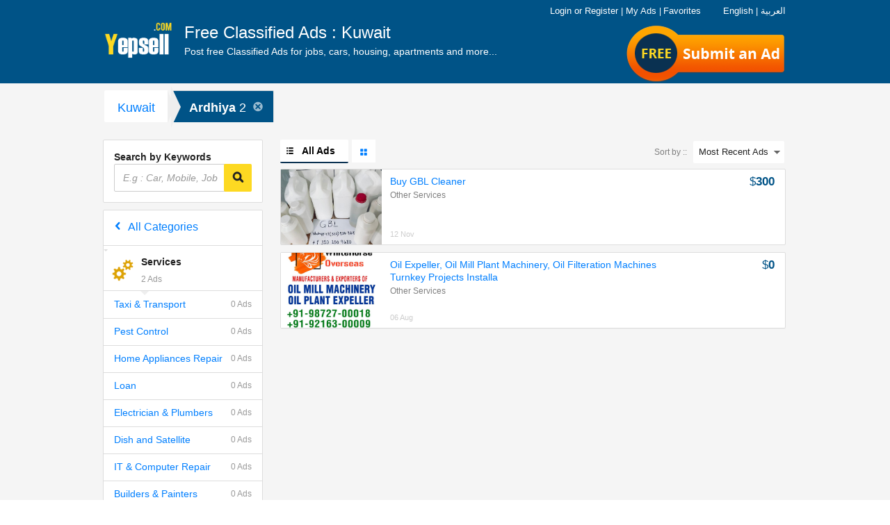

--- FILE ---
content_type: text/html; charset=UTF-8
request_url: https://yepsell.com/ads/61-kuwait/209-ardhiya/6-services/0-all/
body_size: 12633
content:
<!DOCTYPE html PUBLIC "-//W3C//DTD XHTML 1.0 Strict//EN" "http://www.w3.org/TR/xhtml1/DTD/xhtml1-strict.dtd">
<html xmlns="http://www.w3.org/1999/xhtml"  xml:lang="en" lang="en"  >

<head>
<meta http-equiv="content-language" content="en" />
<meta http-equiv="x-dns-prefetch-control" content="on" />
<meta name="viewport" content="width=device-width, initial-scale=1.0">
<title>Services&nbsp;in&nbsp;Ardhiya - YepSell.com</title>
<meta name="keywords" content="Buy used&nbsp;Ardhiya,&nbsp;Services">
<meta name="description" content="Buy used&nbsp;Ardhiya &nbsp;Services">
<meta http-equiv="Content-Type" content="text/html; charset=utf-8" />

<meta name="author" content="YepSell" />
<meta name="robots" content="index, follow" />
<meta name="organization" content="YepSell" />
<link rel="canonical" href="https://yepsell.com/ads/61-kuwait/209-ardhiya/6-services/0-all/" />
<link href="https://yepsell.com/images/favicon.png" rel="shortcut icon" type="image/x-icon">
<link rel="stylesheet" type="text/css" href="https://yepsell.com/css/responsive.css" media="screen" />
<link rel="stylesheet" type="text/css" href="https://yepsell.com/css/e-cls-3.css?16" media="screen" />
<link rel="stylesheet" type="text/css" href="https://yepsell.com/css/e-cls-9.css?24" media="screen" />
<link rel="stylesheet" type="text/css" href="https://yepsell.com/css/responsive.css" media="screen" />
<link rel="stylesheet" type="text/css" href="https://yepsell.com/css/e-cls-4.css" media="screen" />
<link rel="stylesheet" type="text/css" href="https://yepsell.com/css/responsive/e-cls-5.css?22" media="screen" />
<link rel="stylesheet" type="text/css" href="https://yepsell.com/css/responsive/e-cls-6.css?41" media="screen" />
<link rel="stylesheet" type="text/css" href="https://yepsell.com/css/responsive/e-cls-7.css" media="screen" />
<script type="text/javascript" src="https://yepsell.com/js/e-cls-1.js"></script>

<script type="text/javascript" src="https://yepsell.com/js/e-cls-2.js"></script>
<script type="text/javascript" src="https://yepsell.com/js/e-cls-3.js"></script>
  
  <!-- Global site tag (gtag.js) - Google Analytics -->
<script async src="https://www.googletagmanager.com/gtag/js?id=UA-136095411-1"></script>
<script>
  window.dataLayer = window.dataLayer || [];
  function gtag(){dataLayer.push(arguments);}
  gtag('js', new Date());

  gtag('config', 'UA-136095411-1');
</script>
	<link href="https://yepsell.com/css/fontawesome.css?11" rel="stylesheet" type="text/css" media="screen" />
	<link href="https://yepsell.com/css/freshstyle.css?24" rel="stylesheet" type="text/css" media="screen" />
<script type="application/ld+json">
{
    "@context": "http://schema.org",
    "@type": "Organization",
    "name": "Yepsell",
    "logo": "https://yepsell.com/images/logo.png",
    "description": "YepSell Classifieds Post Free Classified Ads online, Search Free Classifieds Ads for Mobiles, Cars, Jobs, Apartments, Accomodation rental, Pets, Courses, Laptops, Computers with prices, contact details & more on YepSell Classifieds",
    "url": "https://www.dubizzle.com/",
    "sameAs": [
        "https://www.facebook.com/yepsellgroup",
        "https://www.linkedin.com/company/yepsell",
        "https://twitter.com/yepsellgroup"
    ]
}
</script>
 </head>  
 

<body class="listing">
           
<script>
  window.fbAsyncInit = function() {
    FB.init({
      appId      : 594655690712847,
      cookie     : true,
      xfbml      : true,
      version    : 'v3.1'
    });
      
    FB.AppEvents.logPageView();   
      
  };

  (function(d, s, id){
     var js, fjs = d.getElementsByTagName(s)[0];
     if (d.getElementById(id)) {return;}
     js = d.createElement(s); js.id = id;
     js.src = "https://connect.facebook.net/en_US/sdk.js";
     fjs.parentNode.insertBefore(js, fjs);
   }(document, 'script', 'facebook-jssdk'));
</script>
<script type="text/javascript">
function facebookLogin(){window.location.href="https://yepsell.com/facebook.php";}
function chnagelanguage(lang_id){
$.ajax({
  url: "https://yepsell.com/set-language.php",
  data: { lang_id : lang_id },
  
  type: "POST",
}).done(function(msg) {
if(msg=='1'){
location.reload(true);
}else{
alert('Error ! Try again.');
}
});

}
</script>
<h1 id="header_keywords" >
<strong>Services&nbsp;in&nbsp;Ardhiya - YepSell.com</strong>
</h1>
<div id="maincontainer">
<div id="slidemenu" class="navabar-wrap" style="overflow: hidden; height: 0px;">




<ul>

<li class="english" style="color:#fff; margin-left:15px; margin-top:10px"><span style="cursor:pointer;border:0px solid #000" onclick="chnagelanguage('28')">English</span> &nbsp;&nbsp;&nbsp; | &nbsp;&nbsp;&nbsp; <span  style="cursor:pointer;" onclick="chnagelanguage('50')">العربية</span></li>

<li class="arabic" style=" display:none; color:#fff; margin-left:15px; margin-top:10px"><span style="cursor:pointer;border:0px solid #000" onclick="chnagelanguage('28')">English</span> &nbsp;&nbsp;&nbsp; | &nbsp;&nbsp;&nbsp; <span  style="cursor:pointer;" onclick="chnagelanguage('50')">العربية</span></li>


<li><a href="https://yepsell.com/"><span class="icon-realestate"></span>Home</a></li>

<li class="burger-menu-links">
<span class="e_cls_section account_container" id="account_container">
<a rel="nofollow" href="https://yepsell.com/signin"><span class="icon-lock do-not-show-dek"></span>Login</a>
 <span class="login-link do-not-show-mb-tb">or</span> <a rel="nofollow" href="https://yepsell.com/signup"><span class="icon-modify do-not-show-dek"></span>Register</a>
 <span class="do-not-show-mb-tb">|</span>

<a rel="nofollow" href="https://yepsell.com/dashboard" class="do-not-show-dek">
<span class="icon-contentboxed do-not-show-dek"></span><span class="e_cls_section">My Ads</span>
</a>
<a rel="nofollow" href="https://yepsell.com/my-account/favorite-ads" class="do-not-show-dek">
<span class="icon-shortlist do-not-show-dek"></span><span class="e_cls_section">Favorites</span>
</a>
</span>

</li>
</ul>

<ul>
<li><a rel="nofollow" href="https://yepsell.com/information/help">Help</a></li>
<li><a rel="nofollow" href="https://yepsell.com/information/safety-tips">Safety Tips</a></li>
<li><a rel="nofollow" href="https://yepsell.com/information/ad-posting-rules">Ad Posting Rules</a></li>
<li><a rel="nofollow" href="https://yepsell.com/information/contact-us">Contact </a></li>
</ul>
<ul>
<li><a rel="nofollow" href="https://yepsell.com/information/terms-and-conditions">Terms Of Use</a></li>
<li><a rel="nofollow" href="https://yepsell.com/information/privacy-policy">Privacy Policy</a></li>
<li><a rel="nofollow" href="https://yepsell.com/information/about-us">About Yepsell</a></li>

</ul>
<ul class="top-nav-connect">
<li class="twitter corner-radius"><a href="https://twitter.com/yepsellgroup" target="_blank" rel="nofollow"><span class="icon-twitter"></span></a></li>
<li class="gplus corner-radius"><a href="" target="_blank" rel="nofollow"><span class="icon-googleplus"></span></a></li>
<li class="facebook corner-radius"><a href="https://www.facebook.com/YepSellClassified/" target="_blank" rel="nofollow"><span class="icon-facebook"></span></a></li>
</ul>
</div>
<div id="headbody">
<!--[if IE 8]>
<link rel="stylesheet" type="text/css" href="https://yepsell.com/css/responsive/iefix/common.css"/>
<![endif]-->
<!--[if IE 8]>
<link rel="stylesheet" type="text/css" href="https://yepsell.com/css/responsive/iefix/home.css"/>
<![endif]-->


<div class="in-header-wrapper-bg ind-header-container">
<div class="navbar navbar-inverse header-container " role="navigation" id="slide-nav">
<div class="container">
<div class="navbar-header" id="navHeaderWrapper">
<button type="button" class="navbar-toggle hidden-md" data-toggle="collapse" data-target=".navbar-collapse">
<span class="sr-only">Toggle navigation</span>
<span class="icon-bar"></span>
<span class="icon-bar"></span>
<span class="icon-bar"></span>
</button>

<div id="logo-blk">
<a class="logo visible-md visible-lg" id="headerlogolink" href="https://yepsell.com/" title="" >
<img src="https://yepsell.com/images/logo.png" alt="YepSell Logo" /></a>
<a class="logo hidden-md hidden-lg def-pointer" id="headerlogolink" href="javascript:void(0);" title="">
<img src="https://yepsell.com/images/logo.png" alt="YepSell Logo"/></a>
<p class="headtxt visible-md ">
Free Classified Ads : Kuwait<span>Post free Classified Ads for jobs, cars, housing, apartments and more...</span>
</p>
</div>






<div class="top_free">
<a href="https://yepsell.com/post-ads/post-0">Submit an Ad</a>
</div>

<div class="post_btn_area">



<!--<a href="https://yepsell.com/post-ads/post-0">Submit an Ad</a>-->

<a id="post-it" class="post-button corner-radius" rel="nofollow" href="https://yepsell.com/post-ads/post-0">
<span class="visible-md visible-sm">Submit an Ad</span><span class="visible-xs">SELL</span></a><a href="" class="top_free"><span class="free-flag">Free</span></a>
</div>



<span class="icon-search hidden-md head-search collapsed" data-toggle="collapse" data-target=".search-bar"></span>

<div id="e_cls_section" class="e-cls-section row visible-md" style="position: absolute; right: 0; top: 6px; font-size: 12px !important;color: #FFF;display:block;z-index:102">



<div class="col-md-12 col-lg-12"><!--======================================================-->





<span class="e_cls_section account_container" id="account_container">



<div class="head_links">
<a onclick="chnagelanguage('28')" style="cursor:pointer;border:0px solid #000; color:#fff">English</a>
<a style="color:#fff">|</a>
<a onclick="chnagelanguage('50')" style="cursor:pointer; color:#fff">العربية</a>
</div>





<a rel="nofollow"  href="https://yepsell.com/signin" style="color: rgb(255, 255, 255);"><span class="icon-lock do-not-show-dek"></span>Login</a> 
<span class="login-link do-not-show-mb-tb">or</span> 
<a rel="nofollow" href="https://yepsell.com/signup" style="color: rgb(255, 255, 255);"><span class="icon-modify do-not-show-dek"></span>Register</a>
<span class="do-not-show-mb-tb">|</span>
<a rel="nofollow" href="https://yepsell.com/dashboard"   style="color: rgb(255, 255, 255);">
<span class="icon-contentboxed do-not-show-dek"></span><span class="e_cls_section">My Ads</span>
</a>

	

</span>
<span class="do-not-show-mb-tb">|</span>

<a rel="nofollow" href="https://yepsell.com/my-account/favorite-ads" style="color: rgb(255, 255, 255);">
<span class="icon-shortlist do-not-show-dek"></span><span class="e_cls_section">Favorites</span>
</a>

<div class="lag_area" style="float:right">

<ul>







<!--<li><img src="https://yepsell.com/images/fl1.jpg" align="right" class="margin-top5 margin-right10" style="cursor:pointer;" onclick="chnagelanguage('50')"/>
</li>

<li>
                <img src="https://yepsell.com/images/fl2.jpg" align="right" class="margin-top5 margin-right10" style="cursor:pointer;border:1px solid #000" onclick="chnagelanguage('28')"/></li>-->
                </ul>
</div>

</div><!--end top right area-->



</div>


</div>
</div>
</div>

</div>




<div class="search-bar hidden-md">
<form action="https://yepsell.com/ads/61-kuwait/209-ardhiya/0-all/0-all/0-all/?" class="search searchCell-action" method="get">
<input type="text" name="search" class="res-search corner-radius optionSF" value="" placeholder="E.g : Car, Mobile, Job" />
<button type="submit" class="ind-search-button2 res-search-button corner-radius">
<span class="search-label hidden-md">GO</span>
<span aria-hidden="true" class="icon-search visible-md"></span>
<span class="search-label visible-md"></span>
</button>
</form>
</div>
	<script type="text/javascript">
	$(document).ready(function() {
		$("li").click(function(){
			$(this).toggleClass("active");
			$(this).next("div").stop('true','true').slideToggle("slow");
		});
	});
	</script>
<!--Container Start---->

	
	
<div id="supercontainer">

<div id="LocationBreadcrumb" class="new-LocationBreadcrumb visible-md corner-radius">

			  
		  
		  <ul class="country-state clearfix city-color">
		  <li id="level1" class="arrow yellow no-tab"><a data-tips=" Select your State" class="bottom-tip" rel="nofollow" href="https://yepsell.com/ads/61-kuwait/0-all/6-services/0-all/">Kuwait</a></li>
		  <li id="level2" style="display:none"></li>
<li id="secLvlNav" class="arrow yellow no-tab">Ardhiya <span class="lev-ads">2 </span><a class="closeLocation" href="https://yepsell.com/ads/61-kuwait/0-all/6-services/0-all/"><span class="icon-error"></span></a></li>
  </ul>
  
  
		  		
		
		


		    

  </div>


<div id="the-listing" class="clearfix new-listing-page ">
        <div class="city-block corner-radius hidden-md">
          <h2 data-toggle="collapse" data-target=".state-city-list-collapse" id="city-selector" class="h2-position"> <span class="sr-only">Toggle navigation</span><span class="icon-pin"></span> <strong class="stateName">Ardhiya</strong> </h2>
          <div id="city-head" class="inc-yellow-head state-city-list-collapse city-hgt collapse" style="height:0;">
		  
            <div class="state-city-list-wrapper corner-radius">
             
                <p class="country-name selectedLocation"><a class="" href="#">Ardhiya</a></p>
             
			 
			 
			 
			 
              <div id="popular-states" class="">
			  <ul class="state-list state-list-scroll">
			  	
		</ul>

              </div>
            </div>
          </div>
        </div>
        
		
		
		<div id="listing-supercontainer" class="clearfix row">
          <div class="col-md-3 col-xs-12" id="sticky-filter">
          
            <div id="categoryFilterBar" class="row hidden-md">
              <h2 data-target=".category-drop-down" id="city-selector" class="category-selector col-xs-9 corner-radius"> <span class="sr-only">Toggle navigation</span> 
			  			  <span class="category-txt">Services</span> <span class="total-ad-count"> 2                Ads</span>
			 				</h2>
              <div id="filter-selector" class="col-xs-2 icon-filter corner-radius" data-target=".filter-drop-down"> </div>
            </div>
            
            
            <div id="navigators" class="sticky-navigator collapse  ">
			<!--<form action="" method="get" name="search-list" enctype="multipart/form-data">-->
            <form action="" method="get" name="search-list" id="search-list" enctype="multipart/form-data">
              <div class="filter-search-wrapper corner-radius visible-md "> <span>Search by Keywords </span>
                <div class="filter input-group">                  
                    <input type="text" name="search" class="form-control res-search corner-radius optionSF ind-normal" value="" placeholder="E.g : Car, Mobile, Job" style="color: rgb(51, 51, 51);">
                    <div class="input-group-append">
                    <button type="submit" class="ind-search-button2 res-search-button corner-radius"> <span class="search-label hidden-md">GO</span> <span aria-hidden="true" class="icon-search visible-md"></span> <span class="search-label visible-md"></span> </button>
                 	</div>
                </div>
                
              </div>
			  

			
			
		
<div class="clearfix corner-radius category-drop-down" id="refine">
<div class="category-tree-wrapper yellow-brick">
<div class="corner-radius filter l1-list-view" id="Navigator_Category">
<div id="allCatNormal" class="sub-tree category-list-hover">
<div class="l1-cat-label-wrapper tri-down-parent"><a rel="nofollow" href="https://yepsell.com/ads/61-kuwait/209-ardhiya/0-all/0-all/0-all/"><span class="icon-navarrowleft l1-cat-left-arrow"></span>
<span class="all-categories-label">All Categories</span></a></div>		
		
<div class="sub-tree">
<div class="tri-down">
<a class=" parent-l1-open parent-l1-selected" rel="nofollow">
<span class="text-icon">
<img src="https://yepsell.com/category_images/6.png" alt="">
</span>
<div class="tri-down-label"><span class="l1-label-text">Services</span>
<span class="category-count-big">2 Ads</span></div>
</a>
</div>

<a class="sub-category  no-left-arrow" href="https://yepsell.com/ads/61-kuwait/209-ardhiya/0-all/6-services/384-taxi-transport/"><span class="l2-label-text">Taxi & Transport</span>
<span class="category-count">                                                                                                            
    0 Ads</span>
</a>
				
<a class="sub-category  no-left-arrow" href="https://yepsell.com/ads/61-kuwait/209-ardhiya/0-all/6-services/385-pest-control/"><span class="l2-label-text">Pest Control</span>
<span class="category-count">                                                                                                            
    0 Ads</span>
</a>
				
<a class="sub-category  no-left-arrow" href="https://yepsell.com/ads/61-kuwait/209-ardhiya/0-all/6-services/387-home-appliances-repair/"><span class="l2-label-text">Home Appliances Repair</span>
<span class="category-count">                                                                                                            
    0 Ads</span>
</a>
				
<a class="sub-category  no-left-arrow" href="https://yepsell.com/ads/61-kuwait/209-ardhiya/0-all/6-services/398-loan/"><span class="l2-label-text">Loan</span>
<span class="category-count">                                                                                                            
    0 Ads</span>
</a>
				
<a class="sub-category  no-left-arrow" href="https://yepsell.com/ads/61-kuwait/209-ardhiya/0-all/6-services/386-electrician-plumbers/"><span class="l2-label-text">Electrician & Plumbers</span>
<span class="category-count">                                                                                                            
    0 Ads</span>
</a>
				
<a class="sub-category  no-left-arrow" href="https://yepsell.com/ads/61-kuwait/209-ardhiya/0-all/6-services/388-dish-and-satellite/"><span class="l2-label-text">Dish and Satellite</span>
<span class="category-count">                                                                                                            
    0 Ads</span>
</a>
				
<a class="sub-category  no-left-arrow" href="https://yepsell.com/ads/61-kuwait/209-ardhiya/0-all/6-services/389-it-computer-repair/"><span class="l2-label-text">IT & Computer Repair</span>
<span class="category-count">                                                                                                            
    0 Ads</span>
</a>
				
<a class="sub-category  no-left-arrow" href="https://yepsell.com/ads/61-kuwait/209-ardhiya/0-all/6-services/390-builders-painters/"><span class="l2-label-text">Builders & Painters</span>
<span class="category-count">                                                                                                            
    0 Ads</span>
</a>
				
<a class="sub-category  no-left-arrow" href="https://yepsell.com/ads/61-kuwait/209-ardhiya/0-all/6-services/391-lost-and-found/"><span class="l2-label-text">Lost and Found</span>
<span class="category-count">                                                                                                            
    0 Ads</span>
</a>
				
<a class="sub-category  no-left-arrow" href="https://yepsell.com/ads/61-kuwait/209-ardhiya/0-all/6-services/392-other-services/"><span class="l2-label-text">Other Services</span>
<span class="category-count">                                                                                                            
    2 Ads</span>
</a>
				
<a class="sub-category  no-left-arrow" href="https://yepsell.com/ads/61-kuwait/209-ardhiya/0-all/6-services/393-cargo-services/"><span class="l2-label-text">Cargo Services</span>
<span class="category-count">                                                                                                            
    0 Ads</span>
</a>
				
<a class="sub-category  no-left-arrow" href="https://yepsell.com/ads/61-kuwait/209-ardhiya/0-all/6-services/395-software/"><span class="l2-label-text">Software</span>
<span class="category-count">                                                                                                            
    0 Ads</span>
</a>
				
<div class="sub-tree">
</div>
</div>
</div>
<!-- Category lisitng after clicking on all categories link -->


</div>
</div>

</div>	
<!--------Filter------------>
 <div id="refineFilterMenu" class="clearfix corner-radius filter-drop-down"> 
 <span class="refineInnerTabs refineSortbyTab hidden-md activeInnerTab" for="sortMenu">Sort by :</span> 
 <span class="refineInnerTabs refineFilterTab hidden-md" for="filterMenu">Filters</span>
 <div id="filterMenu">
 
 </div>
    <div id="sortMenu" class="hidden-md" style="display: none">
                  <ul>
                    <li class="sortMenuList">
                      <input id="sortMenuRadio1" type="radio" name="postfilter1" value="latest" />
                      <div>
                        <label for="sortMenuRadio1">Most Recent Ads</label>
                      </div>
                    </li>
                    <li class="sortMenuList">
                      <input id="sortMenuRadio2" type="radio" name="postfilter1" value="priceasc" />
                      <div>
                        <label for="sortMenuRadio2">Price: Low to High</label>
                      </div>
                    </li>
                    <li class="sortMenuList">
                      <input id="sortMenuRadio3" type="radio" name="postfilter1" value="pricedesc" />
                      <div>
                        <label for="sortMenuRadio3">Price: High to Low</label>
                      </div>
                    </li>
                  </ul>
                </div>
             
 </div>
<!-------------------->

			
			
			
		 </form>
 </div>
			
			</div>
            
          
          <!--start right categories details area-->
          <div class="col-md-9 col-xs-12 ">
<div id="listing-container">
<div id="slot_upper"></div>
<div class="visible-md" id="list-gal">
<span class="sortby">
<label for="listing-order-combo">Sort by ::</label>
<div class="select-styler">

<select name="postfilter" class="select corner-radius selectnewm" id="listing-order-combo" style="z-index: 10; opacity: 0;" onchange="javascript:this.form.submit()">
<option  value="latest" >Most Recent Ads</option>
<option value="priceasc" > Price: Low to High </option>
<option value="pricedesc" > Price: High to Low </option>
</select>




</div>
</span>


<div class="listing-tabs-wrapper">

<div class="view-active">
 <span aria-hidden="true" class="icon-listview icon-gallery-listing"></span>
<span class="text-listview" id="listing-toggle">All Ads</span>
 </div>

<div class="view-inactive">
  <a href="https://yepsell.com/ads/ig/61-kuwait/209-ardhiya/6-services/0-all/" class="important-rule">
<span aria-hidden="true" class="icon-galleryview icon-gallery-listing"></span>
<span class="text-galleryview">Ads with Photos</span>
  </a>
</div>

</div>
</div>
<span style="display:none;"></span>
<div class="featuredListContent"></div>
<span style="display:none;" id="hidden_ads_top"></span>
<span style="display:none;" id="hidden_ads_bottom"></span>
<div class="adsenseContanier top">

<div id="slot_top"></div>
<!-- CSA PAGE OPTIONS -->

</div>
<div class="featuredListContent">
<ul id="featuredBlock" class="the-featureds"></ul>
</div>




<div class="in-list" id="itemListContent">
	  <div class="the-list">
    
  
                  <div class="li first row clearfix corner-radius" >
                    <div class="c-1 table-cell">
                      <div class="cropit corner-radius no-photo"> <a class="pics-lnk" href="https://yepsell.com/free-ads/buy-gbl-cleaner-26957" > 
					  					<img src="https://yepsell.com/adpics/691484668c6bf74ef8809fd34.jpeg" border="0" width="60" height="80" align="center"  />
													                        </a> </div>
                    </div>
                    <div class="adListDetails">
                      <div class="second-column-container table-cell">
                        <h3> <a href="https://yepsell.com/free-ads/buy-gbl-cleaner-26957" title="Buy GBL Cleaner "> <span class="hidden-md">Buy GBL Cleaner </span> <span class="visible-md">Buy GBL Cleaner </span> </a> </h3>
                        <div class="c-4 visible-md"> </div>
                        <span class="itemlistinginfo clearfix visible-md"> <span>Other Services</span> <span> </span> </span> </div>
                      <div class="third-column-container table-cell"> <span class="currencySign">&#36;</span><span class="priceFigures">300 </span> </div>
                      <div class="fourth-column-container table-cell"> 12 Nov<span class="hidden-md"></span> </div>
                    </div>
                  </div>
              
				  
	  
  
                  <div class="li even row clearfix corner-radius" >
                    <div class="c-1 table-cell">
                      <div class="cropit corner-radius no-photo"> <a class="pics-lnk" href="https://yepsell.com/free-ads/oil-expeller-oil-mill-plant-machinery-oil-filteration-machines-turnkey-projects-installa-25833" > 
					  					<img src="https://yepsell.com/adpics/6893168d2930656c477d17285.jpg" border="0" width="80" height="80" align="center"  />
													                        </a> </div>
                    </div>
                    <div class="adListDetails">
                      <div class="second-column-container table-cell">
                        <h3> <a href="https://yepsell.com/free-ads/oil-expeller-oil-mill-plant-machinery-oil-filteration-machines-turnkey-projects-installa-25833" title="Oil Expeller, Oil Mill Plant Machinery, Oil Filteration Machines Turnkey Projects Installa"> <span class="hidden-md">Oil Expeller, Oil Mill Plant Machinery, Oil Filteration Machines Turnkey Projects Installa</span> <span class="visible-md">Oil Expeller, Oil Mill Plant Machinery, Oil Filteration Machines Turnkey Projects Installa</span> </a> </h3>
                        <div class="c-4 visible-md"> </div>
                        <span class="itemlistinginfo clearfix visible-md"> <span>Other Services</span> <span> </span> </span> </div>
                      <div class="third-column-container table-cell"> <span class="currencySign">&#36;</span><span class="priceFigures">0 </span> </div>
                      <div class="fourth-column-container table-cell"> 06 Aug<span class="hidden-md"></span> </div>
                    </div>
                  </div>
              
				  
	     

          
                  
                </div>
              
</div>
<div class="featuredListContent">
<ul id="featuredBlockBottom" class="the-featureds"></ul>
</div>

</div>
</div>
                 
		  
       
		 
		  
		  
		  
		  
          <a id="goto-top-link" class="goto-top-link float-right ui-paged" style="top: 313.5px;"> <span class="icon-arrowup"></span> <span class="label-goto-top">Top</span> </a> </div>
        <div id="slot_lower"></div>
   

</div>
          </div>


<script>
jQuery(document).ready(function() {
var doCollapse = true;
        jQuery('#refineFilterMenu span.collapsible')
            .mousedown(function(){return false;})
            .click(function(event){
                event.preventDefault();
                if (doCollapse == true) {
                    doCollapse = false;
                    jQuery(this).toggleClass('collapsed expanded')
                    jQuery(this).next().slideToggle('fast', function() {
                        doCollapse = true;
                    });
                }
            });

        jQuery('#sortMenu input')
            .mousedown(function(){return false;})
            .click(function(event){
               // jQuery('.loader-mobile').show();
                var sort = jQuery(this).val();
				
				 jQuery(".selectnewm option[value='"+sort+"']").attr('selected', 'selected');
              
               document.getElementById("search-list").submit();
            });

        jQuery('#refineFilterMenu .refineInnerTabs')
            .mousedown(function(){return false;})
            .click(function(event){
                var _this = jQuery(this);
                if(!_this.hasClass('activeInnerTab'))
                {
                    jQuery('#refineFilterMenu .refineInnerTabs').each(function() {
                        jQuery(this).removeClass('activeInnerTab');
                        jQuery('#'+jQuery(this).attr('for')).css('display','none');
                    });
                    _this.addClass('activeInnerTab');
                    jQuery('#'+_this.attr('for')).css('display','block');
                }
            });
    });
jQuery('#categoryFilterBar #city-selector').click(function() {
        var targetElement = jQuery(jQuery(this).attr('data-target'));
        
        if(!targetElement.hasClass('in')) {
            targetElement.addClass('in').css('display','block');
            jQuery('body').addClass('fulloverlay');
            
            openCategoryFilter(this,targetElement,'filter','city-selector-model');
            modalCategoryVisible = true;
            
        }
        else {
            targetElement.removeClass('in').attr('style','');
            jQuery('body').removeClass('fulloverlay');
            
            closeCategoryFilter(this,'filter','city-selector-model');
            
        }
    });
function isEmpty( el ) {
        return !$.trim(el.html());
}
jQuery('#categoryFilterBar #filter-selector').click(function() {
        var targetElement = jQuery(jQuery(this).attr('data-target'));
        
        if(!targetElement.hasClass('in')) {
            targetElement.addClass('in').css('display','block');
            jQuery('body').addClass('fulloverlay');

            openCategoryFilter(this,targetElement,'city','filter-selector-model');
            jQuery(this).prepend('<span class="refineSearchText">Refine your Search</span>');

            if (isEmpty($('#filterMenu')) && window.innerWidth < 960) {
                $('.refineFilterTab').css({"pointer-events": "none"});
                $('.refineSortbyTab').click();
            }
            modalFilterVisible = true;
        }
        else {
            targetElement.removeClass('in').css('display','');
            jQuery('body').removeClass('fulloverlay');
            
            closeCategoryFilter(this,'city','filter-selector-model');
            jQuery(this).find('.refineSearchText').remove();
        }
    });

    function openCategoryFilter(_this,targetElement,selector,modelClass) {
        var stateListOffsetTop = $('#city-selector').offset().top + $('#city-selector').height() + jQuery('#searchCell').height();
        var screenHeight = window.innerHeight;
        var newHeight = screenHeight - stateListOffsetTop;

        jQuery('.in-header-wrapper-bg').css('z-index','1');
        var _categoryFilterBar = jQuery('#categoryFilterBar');
        jQuery(_this).parent().addClass('categoryFilterBar-model').css('margin-top',-(_categoryFilterBar.offset().top + _categoryFilterBar.height() + 45)+'px');
        targetElement.css('min-height',(newHeight)+'px').css('position','absolute');
        jQuery("#listing-container").css('display','none');
        jQuery('#categoryFilterBar #'+selector+'-selector').css('display','none');
        jQuery(_this).addClass(modelClass).find('.triangle-down-right').removeClass('triangle-down-right').addClass('icon-error');
    }

    function closeCategoryFilter(_this,selector,modelClass) {
        jQuery('.in-header-wrapper-bg').attr('style','');
        jQuery(_this).parent().removeClass('categoryFilterBar-model').attr('style','');
        jQuery("#listing-container").css('display','inherit');
        jQuery('#categoryFilterBar #'+selector+'-selector').css('display','inherit');
        jQuery(_this).removeClass(modelClass).find('.icon-error').removeClass('icon-error').addClass('triangle-down-right');
}
$(document).ready(function(){
  $('#secLvlNav').click(function(){
    $('#LocationContainer').toggle();
  });
});
</script>
<!--Container End---->
<div class="loader-mobile"><img src="https://yepsell.com/images/ajax-loader.gif" alt="Loader"/></div>
<!-- Download mobile app -->
<div id="footer" class="footer nuevo ind-sub-page-footer" >
<div class="container">

<div class="row sell-button">
<h3 class="deals-header hidden-md hidden-lg">Do you have something to sell ?</h3>
<a id="post-it" class="post-button-footer e-cls-button visible-xs visible-sm" rel="nofollow" href="https://yepsell.com/post-ads/post-0"><span>SELL</span></a>
<div class="social_connect_e col-md-12 col-lg-12  visible-md visible-lg">
<ul>
<li><img src="https://yepsell.com/images/fl1.jpg" alt="Arabic" align="right" class="margin-top5 margin-right10" style="cursor:pointer;" onclick="chnagelanguage('50')"/>
</li>
<li>
                <img src="https://yepsell.com/images/fl2.jpg" alt="English" align="right" class="margin-top5 margin-right10" style="cursor:pointer;border:1px solid #000" onclick="chnagelanguage('28')"/></li>
<li class="twitter corner-radius"><a href="https://twitter.com/yepsellgroup" target="_blank" rel="nofollow"></a></li>
<li class="gplus corner-radius"><a href="" target="_blank" rel="nofollow"></a></li>
<li class="facebook corner-radius"><a href="https://www.facebook.com/YepSellClassified/" target="_blank" rel="nofollow"></a></li>
<li id="staticFbButtonHF" class="fake-like">Like</li>
</ul>
</div>
</div>



<div class="foot-links row">
<div class="col-md-12 col-lg-12">
<ul>


<li>

<a rel="nofollow" href="https://yepsell.com/information/safety-tips">Safety Tips</a>
</li>
<li>
<span class="pipe"></span>
<a rel="nofollow" href="https://yepsell.com/information/ad-posting-rules">Ad Posting Rules</a>
</li>
<li>
<span class="pipe"></span>
<a rel="nofollow" href="https://yepsell.com/information/help">Help</a>
</li>
<li>
<span class="pipe"></span>
<a rel="nofollow" href="https://yepsell.com/information/about-us">About Yepsell</a>
</li>
<li>
<span class="pipe"></span>
<a rel="nofollow" href="https://yepsell.com/information/contact-us">Contact</a>
</li>
<li>
<span class="pipe"></span>
<a rel="nofollow" href="https://yepsell.com/information/terms-and-conditions">Terms Of Use</a>
</li>
<li>
<span class="pipe"></span>
<a rel="nofollow" href="https://yepsell.com/information/privacy-policy">Privacy Policy</a>
</li>
</ul>
</div>
</div>

<div class="row copy-links">
<div class="col-md-12 col-lg-12 localClassifieds">


<span id="copyright">© 2025-2026  Yepsell.com.  All rights reserved.</span>
</div>
</div>
</div>
</div>
</div>
</div>
<script type="text/javascript">
    //<![CDATA[
    var pageName = "index";
    //]]>
</script>

<script type="text/javascript" charset="iso-8859-1" src="https://yepsell.com/js/jquery1.9.js"></script>
<script type="text/javascript" charset="iso-8859-1" src="https://yepsell.com/js/e-cls-4.js"></script>
<script type="text/javascript" charset="iso-8859-1" src="https://yepsell.com/js/e-cls-5.js"></script>
<script type="text/javascript" charset="iso-8859-1" src="https://yepsell.com/js/e-cls-6.js"></script>


<!-- Begin JsEnqueuer --><script type='text/javascript' >//<![CDATA[

            (function(jQuery) {
                var searchString = 'E.g. mobile, car, sofa...'
                searchBox = jQuery('.res-search');
            // ClearSearch Handlers
            var clearSearch = jQuery('#clear-search');
            clearSearch
                .click(function(evt) {
                    evt.preventDefault();
                    jQuery(this).hide();
                    searchBox.val('');
                    searchBox.focus();
                });

            jQuery('.searchCell-action').on({
                submit : function() {
                    return checkSVal();
                }
            });
            // SearchBox Handlers
            searchBox.on({
                keyup : function() {
                    if (searchBox.val() !== '') {
                        clearSearch.show();
                    } else {
                        clearSearch.hide();
                    }
                },
                focus : function() {
                    if (searchBox.val() == searchString) searchBox.val('').css('color', '#333').removeClass('ind-italic').addClass('ind-normal');
                },
                blur : function() {
                    
                    if(jQuery('input.optionSF').length > 0) {
                        if(searchBox.val() != searchString ){
                            searchBox.removeClass('ind-italic')
                            searchBox.addClass('ind-normal');
                        }
                    }
                    else{
                        if (searchBox.val() == '') searchBox.val(searchString).css('color', '#7f7f7f');
                    }
                }
            });
            if(jQuery('input.optionSF').length > 0) {
                if (searchBox.val() == searchString) {
                    searchBox.val(searchString).addClass('ind-italic').removeClass('ind-normal').css('color', '#7f7f7f');
                }
                else {
                    searchBox.addClass('ind-normal').removeClass('ind-italic');
                }
            }
            //
            if (searchBox.val() == searchString) searchBox.css('color', '#7f7f7f');
            //
        }(jQuery));
       


    var cityArray = [];
    var flag = false;
    jQuery(document).ready(function () {
        var backIconPopular = document.getElementById("popular-searches");
        var backIconRegion = document.getElementById("region");
        if(backIconPopular != null) {
            backIconPopular.setAttribute("data-dismiss","modal" );
        }
        if(backIconRegion != null) {
            backIconRegion.setAttribute("data-dismiss","modal" );
        }
        jQuery('#slide-nav.navbar .container').append(jQuery('<div id="navbar-height-col"></div>'));
        var toggler = '.navbar-toggle';
        var supercontainer = jQuery('#headbody');
        var footerWrapper = jQuery('#footer');
        var slideMenu = jQuery('#slidemenu');
        var slidewidth = '80%';
        var selected;
        slideMenu.css('overflow','hidden').css('height', '0');
        jQuery("#slide-nav").on("click", toggler, function (e) {
            var _this = jQuery(this);
            selected = _this.hasClass('slide-active');

            if(!selected) {
                _this.addClass('slide-active');
                slideMenu.addClass('slide-active').css('height',(window.innerHeight)+'px');
                supercontainer.css('height','auto').css('overflow','visible');
                $("#headbody").swipe("enable");
                supercontainer.stop().animate({left: selected ? '0px' : slidewidth},500,"easeOutSine",function() {
                    if(!selected) {
                        slideMenu.css('z-index','1111').css('overflow-y','scroll');
                        supercontainer.addClass("overlay");
                        supercontainer.css('height',(window.innerHeight)+'px').css('overflow','hidden');
                        $("#maincontainer").css('overflow','hidden');
                         $('.sell-button').hide();
                    }
                });
                supercontainer.toggleClass('slide-active');
            }
            else {
                supercontainer.removeClass("overlay").css('z-index','auto').css('height','auto').css('overflow','visible');
                _this.removeClass('slide-active');
                $("#maincontainer").css('overflow','visible');
                $("#headbody").swipe("disable");
                slideMenu.css('overflow','hidden').css('height',(window.innerHeight)+'px').css('z-index','auto');
                $('.sell-button').show();
                supercontainer.stop().animate({left: selected ? '0px' : slidewidth},500,"easeOutSine",function() {
                    if(!selected) {
                        supercontainer.toggleClass('slide-active').css('left','80%');
                        slideMenu.css('z-index','-1').css('height','auto');

                    }
                });
            }

            var closeSideMenu= function(){
                if(supercontainer.hasClass('overlay')){
                        $("#navHeaderWrapper button").click();
                        supercontainer.css('overflow','visible');
                        $("#maincontainer").css('overflow','visible');
                        $('#footer').show();
                      }return false;
            }

                $("#headbody").swipe({
                  swipe:function(event, direction, distance, duration, fingerCount) {
                        closeSideMenu(); 
                  }, threshold:10
                });

                 $("#headbody").on("click", function(){
                    closeSideMenu();
                });
        });

        var selected = '#slidemenu, #page-content, body, .navbar, .navbar-header';
        jQuery(window).on("resize", function () {
            if (jQuery(window).width() > 767 && jQuery('.navbar-toggle').is(':hidden')) {
                jQuery(selected).removeClass('slide-active');
            }
        });

        $('#e-cls-menu .close, #e_cls_mobilemenu .close, #region, #popular-searches').on('click', function() {
            $('#slidemenu').css('opacity', '1');
        });

        $('#e_cls_near_menu, #e_cls_popularmenu').on('click', function() {
            $('#slidemenu').css('opacity', '0');
        });
    });
    //initialize();

    // alphabetical index
    $(function () {
        $('#city-head').on('shown.bs.collapse', function () {
            var _offsets = new Array;
            var _alphabet = $('.alphabet-list li a');
            var _contentList = $('.city-list li');
            $(_contentList).each(function() {
                _offsets["#"+$(this).attr("id")] = $(this).offset().top;
            });
            $(_alphabet).click(function(e){
                e.preventDefault();
                var target=$(this).attr("href");
                $("#popular-states").animate({scrollTop:_offsets[target]},900);
                return false;
            });
        });

        jQuery('#popular-states ul.state-list li a').click(function(){
            
           
            jQuery('.loader-mobile').show();
		 window.location.href=  jQuery(this).attr("href");
        });

        jQuery('#allStatesLink').unbind( "click" );
        jQuery('#allStatesLink').click(function(){
            //jQuery('#popular-states').css('overflow','visible');
            jQuery('#popular-states div.row ul.alphabet-list').css('display','none');
            jQuery('#popular-states div.row').addClass('city-list-animate');
            jQuery('#popular-states ul.state-list').removeClass('do-not-show');
            jQuery('#city-head form.city-form').removeClass('do-not-show');
            jQuery('#popular-states div.row').css('left','0%');

            jQuery('#popular-states div.row').animate({left:'100%'},300,function(){
                //alert("aa");
                //jQuery('#popular-states').attr('style','');
            });
        });

        $(window).resize(function(){

            if(jQuery('#city-head').hasClass('in')){
                //jQuery('#city-selector').trigger( "click" );
            }
        });
    });



function onBlurCityAutoSearch(_this) {
    if(_this.value=="") {
        _this.value="Type your city name (e.g. Mumbai)";
    }
}
function onfocusCityAutoSearch(_this) {
    if(_this.value=="Type your city name (e.g. Mumbai)") {
        _this.value="";
    }
}
jQuery(function() {
    function split( val ) {
        return val.split( /,\s*/ );
    }
    function extractLast( term ) {
        return split( term ).pop();
    }
    jQuery.ui.autocomplete.prototype._renderItem = function (ul, item) {
        item.label = item.label.replace(new RegExp("(?![^&;]+;)(?!<[^<>]*)(" + $.ui.autocomplete.escapeRegex(this.term) + ")(?![^<>]*>)(?![^&;]+;)", "gi"), "<strong>$1</strong>");
        var itemValue = $("#popular-states div.row ul.city-list-scroll a:contains('"+item.value+"')");
        var cityURL = "https://yepsell.com/".replace("https://yepsell.com/",itemValue.attr('href'));
        return $("<li></li>")
                .data("item.autocomplete", item)
                .append("<a href='"+cityURL+"'>" + item.label + "</a>")
                .appendTo(ul);
    };
            
    });


 jQuery(document).mousedown(function (e) {
    var container = jQuery("#show-container");
    var list = jQuery('#as_ul');
    if (jQuery('#show-container').is(':visible')){
       if ((!container.is(e.target) && container.has(e.target).length === 0)&&(!list.is(e.target) && list.has(e.target).length === 0))
        {
          jQuery('#show-container').hide();
          jQuery('.city-block').show();
          jQuery('#city-head').removeClass('yellowBg');
          jQuery('.highlight').removeClass('yellowBg');
        }
    }
 });

if (jQuery('#the-content').length > 0) {
    jQuery('#city-drop-ico').click(function(event) {
        jQuery('#city-select-list').toggle();
        jQuery( document ).on( 'keydown', function ( e ) {
            if ( e.keyCode === 27 ) {
                jQuery( "#city-select-list" ).hide();
            }
        });
        jQuery("#s-searchCell").focus(function(){
           jQuery( "#city-select-list" ).hide();
        });
    });
    jQuery(document).mouseup(function (e) {
        var container = jQuery(".city-form");
        
        if (!container.is(e.target)
            && container.has(e.target).length === 0)
        {
            jQuery("#city-select-list").hide();
        }
    });

}
jQuery(function(){
    jQuery( "a#viewallcities" ).click(function( objEvent ){
         jQuery.proxy(jQuery("#all-states-data").dialog({
            modal: true,
            width: 800,
            position: ['center', 50],
            title: "All States",
            closeOnEscape: true,
            open: function( event, ui ) {
                var widget = jQuery(this);
                widget.html("Loading...");
                jQuery.ajax({
                    url: "https://yepsell.com/all-states/",
                    type: "get",
                    dataType: "html",
                    error: function(){
                        widget.html("Please try again later");
                    },
                    success: function( data ){
                        //jQuery("#all-states-data").html(jQuery(jQuery.parseHTML(data)).find('#sitemap_map'));
                        widget.html(jQuery(jQuery.parseHTML(data)).find('#sitemap_map'));
                        widget.find('ul a').each(function(){
                            var href = jQuery(this).attr('href');
                            jQuery(this).attr('href',href+"nf/all-results/");
                        });
                    }
                });
            }
        }),this);
    });
});

// Os Detection
if (navigator.appVersion.indexOf("Linux")!=-1 || navigator.userAgent.indexOf("Linux")!=-1 ) {
    OSName="Linux";
    jQuery('body').addClass("platform-css");
}

jQuery(document).ready(function() {
        jQuery('#show-container').hide();
jQuery('.city-block a').click( function() {
        jQuery('.city-block').hide();
        jQuery('#show-container').show();
        jQuery('#city-head').addClass('yellowBg');
        jQuery('.highlight').addClass('yellowBg');
    });

jQuery('input#s-searchCell').blur(function() {
  if (jQuery('input#s-searchCell').val() != 'Type your city name (e.g. Mumbai)')
    {
        jQuery('input#s-searchCell').addClass('focusInput');
    }
else{
        jQuery('input#s-searchCell').removeClass('focusInput');
    }
});

 });
if (jQuery('input#s-searchCell').val() != 'Type your city name (e.g. Mumbai)')
    {
        jQuery('input#s-searchCell').addClass('focusInput');
    }
jQuery('.option-c input#s-searchCell').blur(function () {
        if(jQuery(this).val().length > 0) {
            trackGAEvent('homePageTest', 'click',"optionB", 1);
        }
 });
jQuery('.option-c input#s-searchCell').keyup(function(e) {
    if(e.keyCode == 13) {
        trackGAEvent('homePageTest', 'click',"optionB", 1);
    }
});
jQuery('.home-a input#s-searchCell').keyup(function(e) {
    if(e.keyCode == 13) {
        trackGAEvent('homePageTest', 'click',"optionA", 1);
    }
});
jQuery('.home-a input#s-searchCell').blur(function () {
        if(jQuery(this).val().length > 0) {
            trackGAEvent('homePageTest', 'click',"optionA", 1);
        }
 });


    jQuery('#backToUsa').hide();
    


                jQuery('#marketing-module .social_connect_e').one('mouseenter', function(event) {
          	jQuery('#staticFbButton').html('<iframe src="//www.facebook.com/plugins/like.php?href=https://yepsell.com/&width=450&height=21&colorscheme=light&layout=button_count&action=like&show_faces=false&send=false" scrolling="no" frameborder="0" style="border:none; overflow:hidden; width:100px; height:21px;" allowTransparency="true"></iframe>');
                    jQuery('#staticFbButton').removeClass('fake-like');
            });
            

    var more  = 'More';
    var less  = 'Less';
    var bingo = true;

    
    
jQuery('#locationRedirectModalLink').click(function(event) {
                    event.preventDefault();
					                    locationModalEvent("https://yepsell.com/select-location.php", 'index', "", "https://yepsell.com/alllocation", "", "en", 1);
                });

    jQuery(document).ready(function() {
        jQuery( ".post-mobile" ).click(function() {
            trackGAEvent('PostAdBanner', 'click', 'Mobile');     
        });
        jQuery( ".post-laptop" ).click(function() {
            trackGAEvent('PostAdBanner', 'click', 'Laptop');     
        });
        jQuery( ".post-appliances" ).click(function() {
            trackGAEvent('PostAdBanner', 'click', 'Appliances');     
        });
        jQuery( ".post-electronics" ).click(function() {
            trackGAEvent('PostAdBanner', 'click', 'Electronics');     
        });
        jQuery( ".post-furniture" ).click(function() {
            trackGAEvent('PostAdBanner', 'click', 'Furniture');     
        });
        jQuery( ".post-clothes" ).click(function() {
            trackGAEvent('PostAdBanner', 'click', 'Clothes');     
        });
        jQuery( ".post-cameras" ).click(function() {
            trackGAEvent('PostAdBanner', 'click', 'Cameras');     
        });
        jQuery( ".post-bicycles" ).click(function() {
            trackGAEvent('PostAdBanner', 'click', 'Bicycles');     
        });
        jQuery( ".post-baby-goods" ).click(function() {
            trackGAEvent('PostAdBanner', 'click', 'Baby');     
        });
        jQuery( ".post-art" ).click(function() {
            trackGAEvent('PostAdBanner', 'click', 'Art');     
        });
        jQuery( ".post-sell-more" ).click(function() {
            trackGAEvent('PostAdBanner', 'click', 'SellMoreButton');     
        });
});


        // Home Block Section Mouse hover Functionality
        function homeExpand(id)
        {
            var eleToExpand = jQuery("#c-" + id + ".corner-radius");
            var changeElemt = jQuery("#c-" + id + ".corner-radius .level2");
            var prevExpandedElement = ''; 
            $(".corner-radius[id^='c-']").each(function() {
                if($(this).find('.level2').css('display') === 'block') {
                    var closeId = $(this).attr('id');
                    prevExpandedElement = closeId;
                    jQuery("#" + prevExpandedElement + ".corner-radius .level2").slideUp(500);
                    jQuery("#" + prevExpandedElement + ".corner-radius .blockArrow").removeClass("top-rotate").addClass("bottom-rotate");
                }            
            });
            if(changeElemt.css('display') == 'none') {                
                changeElemt.slideDown(500);
                if(prevExpandedElement !== '') {
                    if(eleToExpand.offset().top > jQuery("#" + prevExpandedElement + ".corner-radius .level2").height()) {
                        if(eleToExpand.offset().top > jQuery("#" + prevExpandedElement + ".corner-radius").offset().top) {
                            jQuery("html, body").animate({ scrollTop:eleToExpand.offset().top - jQuery("#" + prevExpandedElement + ".corner-radius .level2").height()}, 500);
                        }
                        else {
                             jQuery("html, body").animate({ scrollTop:eleToExpand.offset().top}, 500);
                        }
                        
                    }
                    else {
                        jQuery("html, body").animate({ scrollTop:eleToExpand.offset().top}, 500);
                    }                     
                }
                else {
                    jQuery("html, body").animate({ scrollTop:eleToExpand.offset().top}, 500);
                }                                
                jQuery(changeElemt).css('background-color','#FFA');
                jQuery("#c-" + id + ".corner-radius .blockArrow").removeClass("bottom-rotate").addClass("top-rotate");                
            }
            
            return false;
        }

        //Home Block close when click outside the home area
        jQuery(document).mousedown(function (e) {
            var container = jQuery("#home");
            if (!container.is(e.target) && container.has(e.target).length === 0)
                {
                    jQuery("#home .block.corner-radius .level2").slideUp();
                    jQuery("#home .block.corner-radius").css('background-color','#FFF');
                    jQuery("#home .block.corner-radius .blockArrow").removeClass("top-rotate").addClass("bottom-rotate");
                }     
        });
        jQuery(".inc-home-content #city-selector ").click(function(){
            var stateListOffsetTop = $('#city-selector').offset().top + $('#city-selector').height() + jQuery('#searchCell').height() + 0;
            var screenHeight = window.innerHeight;
            var newHeight = screenHeight - stateListOffsetTop;
            jQuery('div.state-city-list-wrapper').css('height',(newHeight)+'px').css('overflow-y','scroll');//AM



            stateListOffsetTop = 315;
            screenHeight = window.innerHeight;
            newHeight = screenHeight - stateListOffsetTop;
            jQuery('#popular-states div.row ul.city-list-scroll').css('min-height',(newHeight)+'px');//AM

            jQuery("body").toggleClass("fulloverlay");
            var _parent = jQuery(this).parent();
            if(jQuery("body").hasClass('fulloverlay'))
            {
                jQuery("#home").height((newHeight-50)+'px').css('overflow','hidden');
                jQuery('.in-header-wrapper-bg').css('z-index','1');
                _parent.css('top',-(_parent.offset().top - 8)+'px');
                jQuery(this).find('.triangle-down-right').removeClass('triangle-down-right').addClass('icon-error').attr('style','float:right; margin-top:2px; margin-right: 6px; font-size: 32px; color:#888');
                jQuery("#home.homeID").hide();
            }
            else
            {
                jQuery("#home").attr('style','');
                jQuery('.in-header-wrapper-bg').attr('style','');
                _parent.attr('style','');
                jQuery(this).find('.icon-error').removeClass('icon-error').addClass('triangle-down-right').attr('style','');
                jQuery("#home.homeID").show();
            }
        });
    

                try { cbb.init(); } catch(e) { e };
                jQuery('#open-countries-list-a').unbind('click');
                jQuery('#open-countries-list-a').click(function (e) {
                    var slid = jQuery("#Other-Countries-a");

                    if( jQuery("#popular-cls-e").is(":hidden")==false ) {
                        jQuery("#open-popular-list").removeClass(' active');
                        jQuery("#popular-cls-e").slideUp("slow");
                    } 
                    if( slid.is(":hidden") ) {
					
                        jQuery(this).addClass(' active');
                        slid.slideDown("slow");
                    } else {
                        var currentTargetID = e.target.id;
                        var currentTargetClass = e.target.className;
                        var currentElement = jQuery(e.target);
                        var parentElement = slid;
                        if((parentElement.has(currentElement).length > 0 && currentTargetClass != "ina-close") || currentTargetID == "Other-Countries-a") {
                            //Do Nothing
                        }
                        else {
                            jQuery(this).removeClass(' active'); slid.slideUp("slow");
                        }
                    }
                    });
                    jQuery("#Other-Countries-a").appendTo( jQuery("#countries-list-container-a") );
                
                // Popular Searches
                try { cbb.init(); } catch(e) { e };
                jQuery('#open-popular-list').unbind('click');
                jQuery('#open-popular-list').click(function (e) {

                    var slid = jQuery("#popular-cls-e");
                    if( jQuery("#Other-Countries-a").is(":hidden")==false ) {
                        jQuery("#open-countries-list-a").removeClass(' active');
                        jQuery("#Other-Countries-a").slideUp("slow");
                    } 
                    if( slid.is(":hidden") ) {
					
                        jQuery(this).addClass(' active');
                        slid.slideDown("slow");
                    } else {
                        var currentTargetID = e.target.id;
                        var currentTargetClass = e.target.className;
                        var currentElement = jQuery(e.target);
                        var parentElement = slid;
                        if((parentElement.has(currentElement).length > 0 && currentTargetClass != "ina-close") || currentTargetID == "Other-Countries-a") {
                            //Do Nothing
                        }
                        else {
                            jQuery(this).removeClass(' active'); slid.slideUp("slow");
                        }
                    }
                    });
                    jQuery("#popular-cls-e").appendTo( jQuery("#popular-list-container") );
            

            jQuery('#footer').one('mouseenter', function(event) {
                 jQuery('#staticFbButtonHF').html('<iframe src="//www.facebook.com/plugins/like.php?href=https://yepsell.com/&width=450&height=21&colorscheme=light&layout=button_count&action=like&show_faces=false&send=false" scrolling="no" frameborder="0" style="border:none; overflow:hidden; width:100px; height:21px;" allowTransparency="true"></iframe>');
                 jQuery(".fake-like").addClass("override-fb");
           	});
            function showLoader(){
                jQuery('.loader-mobile').css({height:jQuery(document).height()+"px"});
                jQuery('.loader-mobile img').css({top:(jQuery(document).scrollTop())+(jQuery(window).height()/2)+"px"});
                jQuery('.loader-mobile').show();
            }
            jQuery("body a").click(function(){
                var _this = jQuery(this);
                if( !_this.hasClass('disableLink') && (_this[0].hasAttribute('href')== true && _this.attr('href').indexOf("http")!= -1 && _this.attr('href').indexOf('javascript:win') == -1) && !_this.hasClass('forgot') ) {
                    showLoader();
                }
            });
        

    

//]]>
	
</script><!-- End JsEnqueuer -->

</body>
</html>

--- FILE ---
content_type: text/css
request_url: https://yepsell.com/css/e-cls-3.css?16
body_size: 26285
content:
html, body, div, span, applet, object, iframe, h1, h2, h3, h4, h5, h6, p, blockquote, pre, a, abbr, acronym, address, big, cite, code, del, dfn, em, font, img, ins, kbd, q, s, samp, small, strike, strong, sub, sup, tt, var, dl, dt, dd, ol, ul, li, fieldset, form, label, legend {
	border:0;
	outline:0;
	margin:0;
	padding:0;
}
table, caption, tbody, tfoot, thead, tr, th, td {
	border:0;
	outline:0;
	font-weight:inherit;
	font-style:inherit;
	font-size:100%;
	font-family:inherit;
	margin:0;
	padding:0;
}
:focus {
	outline:0;
}
body {
	line-height:1;
	color:#000;
	background:#eee;
}
ol, ul {
	list-style:none;
}
table {
	border-collapse:separate;
	border-spacing:0;
}
caption, th, td {
	text-align:left;
	font-weight:400;
}
blockquote:before, blockquote:after, q:before, q:after {
	content:"";
}
blockquote, q {
	quotes: "" "";
}
.clearfix:after {
	content:".";
	display:block;
	height:0;
	clear:both;
	visibility:hidden;
}
.clearfix {
	display: inline-block;
}
* html .clearfix {
	height:1%;
}
.clearfix {
	display: block;
}
.clear {
	clear:both
}
.text-center {
	text-align:center
}
*, *:before, *:after {
	-moz-box-sizing:border-box;
	-webkit-box-sizing:border-box;
	box-sizing:border-box;
}
body {
	font:65%/1.4 arial, helvetica, sans-serif;
	color:#000;
	text-align:center;
}
div {
	position:relative;
}
a {
	color:#007FFF;
	text-decoration:none;
}
a:hover {
	color:#F70;
}
strong {
	font-weight:bold;
}
em {
	font-style:italic;
}
small {
	font-size:0.9em;
}
big {
	font-size:1.1em;
}
input, select, textarea, button {
	font:1em/1.4 arial, helvetica, sans-serif;
}
select {
	height:1.6em;
}
optgroup {
	border-bottom: 1px dashed #CCCCCC;
	margin-bottom: 10px;
	padding-bottom: 10px;
}
.hidden {
	display:none !important;
}
.env {
	position:absolute;
	top:0;
	left:0;
	padding:3px 5px;
	font-weight:bold;
	color:#fff;
	background:#333;
	font-size:1.3em;
	letter-spacing:-0.05em;
	z-index:10000;
}
.qa1 {
	background:#0073b9;
}
.qa2 {
	background:#F9761D;
	color:#333;
}
.float-left {
	float:left;
}
.font-normal {
	font:12px/1.4 arial, helvetica, sans-serif;
}
.quarter {
	width:23%;
	margin-right:1%
}
.arrow-dropdown:after {
	border-color:#777 transparent;
	border-style:solid;
	border-width:4px 4px 0;
	content:"";
	display:inline-block;
	margin:-1px 4px 1px;
}
#comboIdiomas:after {
	border-color:#FAFAFA transparent;
	top:-4px;
}
#comboIdiomas:before, #comboIdiomas:after {
	border-style:solid;
	border-width:0 6px 4px;
	content:" ";
	position:absolute;
	right:10px;
}
#comboIdiomas:before {
	border-color:#ccc transparent;
	top:-5px;
}
#comboIdiomas:before, #comboIdiomas:after {
	border-style:solid;
	border-width:0 6px 4px;
	content:" ";
	position:absolute;
	right:10px;
}
#comboIdiomas {
	background:none repeat scroll 0 0 #FAFAFA;
	border:1px solid #ccc;
	border-radius:3px;
	box-shadow:0 1px 2px rgba(30, 30, 30, 0.5);
	display:none;
	position:absolute;
	right:0;
	top:125%;
	width:85px;
	z-index: 10001;
	padding:5px
}
.each-lang {
	display:block
}
#supercontainer {
	margin:3em auto 10px;
	text-align: left;
}
#header_keywords {
	font:1.1em/normal arial, helvetica, sans-serif;
	padding:4px 0 0;
	margin-bottom: -.5em;
	color:#bfbfbf;
	overflow: hidden;
}
.full-width {
	width:100%;
}
.text-right {
	text-align: right;
}
#loginModal #login h1 {
	font-size:20px;
	font-family:arial;
}
#loginModal #login .cbb {
	border:none;
	padding: 25px 0;
}
#loginModal #fb-button {
	background:#7483ae;
	background-image:-moz-linear-gradient(top, #7483ae 0%, #6c7ba6 30%, #6776a1 30%, #606f9a 99%);
	background-image:-webkit-gradient(linear, left top, left bottom, color-stop(0%, #7483ae), color-stop(30%, #6c7ba6), color-stop(30%, #6776a1), color-stop(99%, #606f9a));
	background-image:-webkit-linear-gradient(top, #7483ae 0%, #6c7ba6 30%, #6776a1 30%, #606f9a 99%);
	background-image:-o-linear-gradient(top, #7483ae 0%, #6c7ba6 30%, #6776a1 30%, #606f9a 99%);
	background-image:-ms-linear-gradient(top, #7483ae 0%, #6c7ba6 30%, #6776a1 30%, #606f9a 99%);
	background-image:linear-gradient(top, #7483ae 0%, #6c7ba6 30%, #6776a1 30%, #606f9a 99%);
filter:progid:DXImageTransform.Microsoft.gradient( startColorstr='#7483ae', endColorstr='#606f9a', GradientType=0 );
	border-radius:2px;
	box-shadow:1px 1px 1px #7f7f7f;
	font-family:Arial, Helvetica, sans-serif;
	font-size:14px;
	padding:5px 15px;
	margin:10px 0 20px;
	display: inline-block;
	color: #FFF;
	text-shadow: -1px -1px rgba(0, 0, 0, .2);
	text-decoration: none;
	line-height: 30px;
	cursor: pointer;
}
#loginModal #fb-button:before {
	content: '';
	float: left;
	width: 19px;
	height: 30px;
	margin: 0 10px 0 0;
	background: transparent url(../img/e-1.png) no-repeat 0 0;
}
*:first-child+html #loginModal #fb-button {
	padding:0 15px;
}
#loginModal #loginform {
	width:98% !important;
	border-top:1px solid #ccc !important;
	border:none;
	padding-top:10px;
}
#loginModal form#loginform h3 {
	display:none;
}
#loginModal p {
	clear:both;
}
#loginModal label .label {
	display:block;
	float:left;
	font-size:13px;
	font-weight:bold;
	padding:7px 10px 0 0;
	text-align:right;
	width:170px;
}
#loginModal label span.fields {
	float:left;
	width:50%;
}
#loginModal .submitLogin {
	border-top:1px solid #ccc;
	margin:10px 0;
	padding-top:10px;
}
#loginModal #loginform #username, #loginModal #loginform #password {
	margin:5px 0;
	width:200px;
}
#loginModal .submitLogin .submit {
	border:medium none;
	font-weight:normal;
	padding:5px 10px;
	margin-top:10px;
}
#loginModal #rememberme {
	margin-bottom:15px;
}
#loginModal #submit {
	font-size:14px;
	cursor: pointer;
}
#backToUsa {
	bottom: -20px;
	display: block;
	font-family: arial;
	font-size: 13px;
	left: 9px;
	position: absolute;
}
#backToUsa a {
	font-weight: bold;
}
#surveybanner {
	font-size: 14px;
	line-height: 20px;
	margin: 10px auto 5px;
	padding: 10px;
	width: 980px;
}
#buttonHide {
	display: inline-block;
	width: 20px;
	height: 20px;
	margin-left: 10px;
	border: solid 4px #FECE00;
	border-radius: 3px;
	text-indent: -9000px;
	background: #FECE00 url(../img/e-1.png) no-repeat -19px 0;
	vertical-align: top;
}
.no-items {
	float: right;
	width: 690px;
	margin-top: 0 !important;
}
#post-extra {
	clear: both;
	margin-bottom: 10px;
	padding-top: 20px;
	width: 660px;
}
#post-extra b {
	display: block;
	font-size: 24px
}
#post-extra small {
	font-size: 18px
}
#post-extra a {
	font-size: 16px;
	font-weight: bold;
	vertical-align: top;
	margin-top: 20px;
	padding: 10px 20px;
}
#post-extra div {
	background: transparent url(../img/arrows.gif) no-repeat 0 0;
	display: inline-block;
	height: 51px;
	margin: 0 10px;
	width: 48px;
}
#post-extra #post-bottom + div {
	background-position: -48px 0;
}
#post-extra.item {
	margin-bottom: 25px;
	padding-top: 0;
}
#post-extra.item-deprecated, #post-extra.item-unavailable {
	float: right;
	margin-bottom: 25px;
	padding-top: 0;
	width: 730px
}
#post-extra.item-unavailable {
	float: none;
	left: 115px;
	position: relative;
}
#supercontainer #post-extra .e-cls-button {
	background:#ff7700;
	background-image: none;
}
#supercontainer #post-extra .e-cls-button:hover {
	background-color: #eb7207 !important
}
.listing #post-extra, .item #post-extra {
	position: relative;
	width: 100%;
	margin-top: 70px;
	padding-top: 10px;
	padding-bottom: 10px;
}
input[type="text"], input[type="password"], textarea {
	border:1px solid #ccc;
	font-size:1em;
	height: 3em;
    padding: 6px 12px;
	padding-top: 6px\9;
}
textarea {
	resize:none
}
.rounded_corners {
	border:1px solid #ccc;
	-webkit-border-radius:3px;
	-moz-border-radius:3px;
	-ms-border-radius:3px;
	-o-border-radius:3px;
	border-radius:3px;
}
.olx-ui-tabs {
	background: #fff;
	background: -moz-linear-gradient(top, #fff 5%, #eee 95%);
	background: -webkit-gradient(linear, left top, left bottom, color-stop(5%, #fff), color-stop(95%, #eee));
	background: -webkit-linear-gradient(top, #fff 5%, #eee 95%);
	background: -o-linear-gradient(top, #fff 5%, #eee 95%);
	background: -ms-linear-gradient(top, #fff 5%, #eee 95%);
	background: linear-gradient(to bottom, #fff 5%, #eee 95%);
filter: progid:DXImageTransform.Microsoft.gradient( startColorstr='#ffffff', endColorstr='#eeeeee', GradientType=0 );
	border: 1px solid #ccc;
	border-bottom: 0 none;
	-webkit-border-radius: 5px 5px 0 0;
	-moz-border-radius: 5px 5px 0 0;
	-ms-border-radius: 5px 5px 0 0;
	-o-border-radius: 5px 5px 0 0;
	border-radius: 5px 5px 0 0;
	display: inline-block;
}
.e-cls-button.blue {
	background-color:#0076BE;
}
.e-cls-button.light-grey {
	background-color:#ddd;
	color:#444 !important;
	text-shadow:0 1px 0 rgba(255, 255, 255, 0.5);
}
.e-cls-button.light-grey:hover {
	color:#444;
}
.e-cls-button.grey {
	background-color:#aaa;
}
.e-cls-button.dark-grey {
	background-color:#444;
}
.e-cls-button.tiny {
	padding:3px 5px;
	font-size:11px;
	-webkit-border-radius:2px;
	-moz-border-radius:2px;
	-ms-border-radius:2px;
	-o-border-radius:2px;
	border-radius:2px;
}
.e-cls-button.medium {
	padding:5px 10px;
	font-size:13px;
}
.e-cls-button.big {
	padding:12px 20px;
	font-size:20px;
	line-height:24px;
	font-weight:normal;
}
.e-cls-button.disabled, .e-cls-button.disabled:hover, input.disabled, a.disabled {
	cursor:default;
	background:#E6E6E6;
	color:#888!important;
	opacity:0.65;
	text-shadow:none;
}
.e-cls-button.disabled:active {
	-webkit-box-shadow:0 1px 0 rgba(255, 255, 255, 0.2) inset, 0 1px 2px rgba(0, 0, 0, 0.05);
	-moz-box-shadow:0 1px 0 rgba(255, 255, 255, 0.2) inset, 0 1px 2px rgba(0, 0, 0, 0.05);
	box-shadow:0 1px 0 rgba(255, 255, 255, 0.2) inset, 0 1px 2px rgba(0, 0, 0, 0.05);
}
.close {
	display:inline-block;
	width:22px;
	height:22px;
	font-size:22px !important;
	line-height:22px !important;
	background-color:#aaa !important;
	color:#fff !important;
	text-align:center;
	font-weight:bold;
	-webkit-appearance:none;
	cursor:pointer;
	border:0;
	padding:0;
	-webkit-border-radius: 3px;
	-moz-border-radius: 3px;
	-ms-border-radius: 3px;
	-o-border-radius: 3px;
	border-radius: 3px;
}
.close:hover {
	background-color:#000 !important;
}
.social {
	font:bold 12px/38px Arial;
	height:40px;
	padding:0 10px 0 34px;
	position:relative;
	cursor:pointer;
	background-color:#eaeaea;
	color:#06C;
	text-shadow:0 -1px 0 rgba(255, 255, 255, 0.25);
	border: 1px solid #ccc\9;
}
.social:hover, .social.active {
	background-color:#eaeaea;
	cursor:default;
	color:#06C
}
.social.enabled:hover, .social.active {
	background-color:#fafafa;
	cursor:pointer;
}
.social.active {
	box-shadow:0 2px 4px rgba(0, 0, 0, 0.15) inset, 0 1px 2px rgba(0, 0, 0, 0.05);
}
.social.active {
	color:#000
}
.social:before {
	background:url("../img/icons.png") no-repeat scroll transparent;
	content:"";
	float:left;
	height:15px;
	margin:-7px 0 0 -22px;
	position:absolute;
	top:50%;
	width:17px;
}
.social.add:before {
	background-position:0 -75px
}
.social.add.enabled:hover:before, .social.add.active:before {
	background-position:0 -90px
}
.social.share:before {
	height:20px;
	margin-top:-10px;
	background-position:0 -35px
}
.social.share.enabled:hover:before, .social.share.active:before {
	background-position:0 -55px;
}
.social.scam {
	float:right;
	padding:0;
	width:40px;
	height:40px;
}
.social.no-text {
	padding:0;
	width:40px;
	height:40px;
}
.social.no-text:before {
	margin:-7px 0 0 -8px;
}
.social.scam.enabled:hover:before {
	background-position:0 -18px
}
.no-text {
	text-indent:-9000px
}
.no-text:before {
	left:50%
}
.no-border {
	border: 0
}
.alert {
	position:relative;
	margin: 20px 0;
	padding:20px;
	background: #f1f1f1;
	border: 1px solid #e1e1e1;
	color: #000;
	font-size: 16px;
}
.alert.warning {
	background: #FFFED4;
	border-color:#DBD4A8
}
.alert.error {
	background: #FFF0F0;
	border-color:#E8B5B1
}
.alert.success {
	background:#ecffd1;
	border-color:#b6d39c
}
.alert.info {
	background:#dff3ff;
	border-color:#bcdbfa
}
.alert.tiny {
	font-size: 12px;
	padding: 10px
}
.alert.medium {
	font-size: 16px
}
.alert.big {
	font-size: 20px
}
.alert.icon {
	padding-left:45px
}
.alert.icon:before {
	display:inline-block;
	background:transparent;
	position:absolute;
	top:18px;
	left:10px;
	margin-right:10px
}
.alert.warning.icon:before {
	content:url('../img/icon-notsearch.png')
}
.alert.error.icon:before {
	content:url('../img/error.png')
}
.alert.success.icon:before {
	content:url('../img/success.png')
}
.alert.info.icon:before {
	content:url('../img/info.png')
}
.alert.icon.tiny:before {
	top:8px
}
.alert.icon.big:before {
	top:22px
}
.alert a.e-cls-button {
	margin-right:10px;
	white-space:nowrap
}
.bullet {
	width:0;
	height:0;
	display:inline-block;
}
.arrow-right {
	border-left:4px solid #0066D5;
	border-top:4px solid transparent;
	border-bottom:4px solid transparent;
	margin:5px 3px 0 0;
}
.hover-arrow:hover span.bullet.arrow-right {
	border-left:4px solid #034d94;
}
.arrow-down {
	margin-left:3px;
	border-top:4px solid #787878;
	border-left:4px solid transparent;
	border-right:4px solid transparent;
}
.hover-arrow:hover span.bullet.arrow-down {
	border-top: 4px solid #000;
}
.ui-dialog {
	position:absolute;
	padding:0;
	width:300px;
	overflow:hidden;
	text-align:left;
	background:#fff;
	position:fixed;
	_position:absolute;
	_top:126px;
	_left:50%;
	_margin-left:-350px;
	z-index:11002;
}
.ui-dialog .ui-dialog-titlebar-close {
	background:silver url(../img/close-icon.png) no-repeat 5px 5px;
	height:22px;
	width:22px;
	display:block;
	position:absolute;
	right:10px;
	top:12px;
	z-index:55010;
}
.ui-dialog .ui-dialog-titlebar-close span {
	display:block;
	text-indent:-1000em;
}
.ui-dialog .ui-dialog-titlebar-close:hover {
	padding:0;
	background:black url(../img/close-icon.png) no-repeat 5px 5px;
}
.ui-dialog .ui-dialog-content {
	position:relative;
	border:0;
	padding:15px 20px 20px;
	height:100% !important;
	background:none;
	overflow:auto;
	zoom:1;
}
.ui-corner-all {
	-webkit-border-radius:2px;
	-moz-border-radius:2px;
	-ms-border-radius:2px;
	-o-border-radius:2px;
	border-radius:2px;
}
.ui-dialog-titlebar {
	background-color:#F1F1F1;
	line-height:25px;
	padding:10px;
	font-size:25px;
	border-bottom:1px solid #ddd;
	-webkit-border-radius:3px 3px 0 0;
	-moz-border-radius:3px 3px 0 0;
	-ms-border-radius:3px 3px 0 0;
	-o-border-radius:3px 3px 0 0;
	border-radius:3px 3px 0 0;
}
.ui-dialog-titlebar .ui-dialog-title {
	display:block;
	margin:0;
	padding:5px 10px;
	font-size:25px;
	line-height:25px;
	font-weight:normal;
}
.ui-widget-overlay {
	position:absolute;
	top:0;
	left:0;
	width:100%;
	height:100%;
	background-color:#000;
filter:progid:DXImageTransform.Microsoft.Alpha(Opacity=30);
	opacity: 0.3;
}
.modal-top {
	padding-bottom: 10px;
	border-bottom:1px solid #ddd;
}
.modal-top a {
	margin-right: 10px;
}
.modal-bottom {
	text-align:right;
	padding: 10px 0;
	border-top:1px solid #ddd;
}
.modal-bottom a.e-cls-button {
	float: left;
	font-size: 14px;
	padding: 10px;
}
.modal-data {
	overflow:hidden;
	padding: 10px 0;
}
* html .modal-data {
height: expression( this.scrollHeight > 399 ? "400px" : "auto" );
}
.modal-data ul {
	font-size:1.2em;
	width:32%;
	float:left;
}
#f-reply-listing .line {
	margin-bottom: 10px;
}
#f-reply-listing .line p {
	font-size: 12px;
}
#f-reply-listing #rl-comments {
	width: 420px;
	height: 70px;
}
#f-reply-listing input {
	width: 202px;
}
#f-reply-listing #rl-submit {
	width: auto;
}
.msg-error {
	background: url("h../img/msg-error.gif") no-repeat 0 0;
	color: #CD3335;
	display: block;
	font-size: 11px;
	font-weight: bold;
	padding: 5px 4px 1px 16px;
}
#f-reply-listing #rl-attach-size {
	font-size: 10px
}
.fblogin-content {
	margin:20px 20px 6px 20px;
	overflow: hidden;
	font-size: 12px;
}
.fblogin-content .box-user-fb {
	float: left;
	width: 35%;
}
.box-user-fb p {
	float: right;
	padding: 0;
	width: 72%;
}
.box-login-fb {
	border-left: 2px dotted #CCCCCC;
	float: right;
	padding-left: 20px;
	width:61%;
}
.fblogin-item label span {
	font-weight: bold;
	display: inline-block;
	margin-bottom: 15px;
	text-align: right;
	margin-right: 5px
}
.fblogin-content #loginFormFB, .fblogin-content #registerFormFB {
	float: right;
	width: 100%;
	margin-top: 10px;
}
.fblogin-content #loginFormFB label span, .fblogin-content #registerFormFB label span, .fblogin-content #region-selector-div .label {
	width: 130px;
}
.fblogin-content .identity label span {
	float: left;
}
.fblogin-content .identity label {
	display: block;
}
.agree-terms {
	padding-left: 100px;
	margin-bottom: 10px;
}
.fblogin-content .agree-terms label {
	font-size: 11px;
}
#register_box .fblogin-content p {
	overflow: visible;
}
#facebook_box {
	text-align:center;
}
.sell-more-outer {
	margin-top: 5px;
}
.txt-center {
	text-align: center;
}
.relative {
	position: relative;
}
.post-ad-buttons-widget {
	position: relative;
	width: 100%;
	padding-top: 80px;
	padding-bottom: 10px;
}
.round {
	border-radius: 13% 0;
	-moz-border-radius: 13% 0;
	-webkit-border-radius: 13% 0;
}
.post-ad-buttons-icon {
	width: 60px;
	height: 60px;
	display: inline-block;
	text-align: center;
	margin: 10px 10px 2px 10px;
}
.post-ad-buttons-outer {
	width: 80px;
	height: 98px;
	display: inline-block;
	margin: 0 1px
}
.txt-white {
	color: #fff;
}
.txt-brown {
	color: #d3b04f;
}
.cat-title {
	font-size: 13px;
	font-weight: bold;
	text-align: center;
	display: inline-block;
	width: 100%;
	white-space: nowrap;
}
.post-ad-buttons-outer:hover {
	background-color: #ddd;
}
.dark-pink-olx {
	background-color: #ff2863;
}
.purple-olx {
	background-color: #666699;
}
.orange-olx {
	background-color: #fe7700;
}
.persian-green-olx {
	background-color: #009795;
}
.magenta-olx {
	background-color: #85257d;
}
.brown-olx {
	background-color: #bc6315;
}
.pink-olx {
	background-color: #e66a77;
}
.fone-olx {
	background-color: #fee399;
}
.green-olx {
	background-color: #00924c;
}
.blue-olx {
	background-color: #0da1ff;
}
.more-olx {
	background-color: #d3b04f;
}
.yellow-olx {
	background-color: #ffc000;
}
.light-purple-olx {
	background-color: #d690c3;
}
body {
	font: 65%/1.4 arial, helvetica, "Nimbus Sans L", "Liberation Sans", FreeSans, sans-serif;
}
#header {
	display: table;
}
#header .logo {
	position: absolute;
	display: block;
	bottom: 0;
	left: 20px;
	width: 220px;
	height: 83px;
	z-index: 2;
}
#header .logo img {
	position: absolute;
	bottom: 0;
}
#header .logo + span {
	position: absolute;
	z-index: 3;
	bottom: -8px;
	left: 70px;
}
#header.new-buddy img {
	bottom: -12px;
}
#header h1 {
	font-weight: normal;
	font-size: 1.4em;
	line-height: 1;
}
#header #post-it {
	font-size: 13px;
	font-weight: bold;
	line-height: 62px;
	padding: 0;
}
body.listing #header #post-it {
	margin-top:22px !important;
}
#languages {
	float: right;
	position: absolute;
	right: 0px;
	top: 4px;
	z-index: 9999;
}
#languages a {
	color: #FFF;
	font-size: 12px;
}
#comboIdiomas a {
	font-size: 13px;
	color: #007FFF;
}
#languages .arrow-dropdown:after {
	border-color: #fff rgba(0, 0, 0, 0);
}

#supercontainer {
	margin:0 auto;
}
body.item-widgetsGenerate .add-height {
	padding-top: 0;
}
.ina-free-flag {
	text-indent: -9999px;
	background:  url(../img/free.png) no-repeat center bottom;
	position: absolute;
	top:-5px;
	right:-6px;
	width:60px;
	height: 61px;
}
.ina-headtxt, body.listing .ina-headtxt.normal {
	font-size: 24px;
	color: #fff;
	float: left;
	font-weight: normal;
	margin: 25px 0 0 10px;
	text-align: left;
}
body.listing .ina-headtxt {
	font-size: 20px;
	margin: 12px 0 0 10px;
}
.ina-headtxt span, body.listing .ina-headtxt.normal span {
	font-size: 14px;
	color: #fff;
	display:block;
	font-weight: normal;
	letter-spacing: 0;
}
body.listing .ina-headtxt span {
	font-size: 12px;
}
#header_keywords {
	color: #fff;
}
#header_keywords strong {
	opacity: .5;
	font-size: 10px;
}
.ind-search-button2 {
	width: 35px;
	height: 32px;
	text-align: left;
	vertical-align: top;
	padding: 2px;
	line-height: 0;
	margin-left: -5px;
	margin-top: 0;
	cursor: pointer;
	border-radius: 2px;
	border: 1px solid #ddd;
	position: relative;
}
#header .ind-search-button2 {
	height: 34px;
	margin-left: -5px;
}
#header .ind-search-button2 {
	width: 90px;
}
#header .search-label {
	padding: 0 0 0 30px;
	font-size: 14px;
	color: #717171;
}
#header input[type="text"] {
	webkit-box-shadow: 0 0 0 rgba(0, 0, 0, 0.3) inset;
	-moz-box-shadow: 0 0 0 rgba(0, 0, 0, 0.3) inset;
	box-shadow: 0 0 0 rgba(0, 0, 0, 0.3) inset;
	font-size: 14px;
	height: 34px;
	padding: 5px 23px 5px 5px !important;
}
#header #s-searchCell {
	width: 250px;
}
.ind-search-button2 .icon-search {
	font-size: 26px
}
#header .ind-search-button2 .icon-search {
	line-height: 1px;
}
#navigators .ind-search-button2 .icon-search {
	line-height: 2px;
}
@-moz-document url-prefix() {
#navigators .ind-search-button2 .icon-search {
line-height: 0px;
left: 3px;
}
#header .ind-search-button2 .icon-search {
line-height: 2px;
}
}
@media screen and (-webkit-min-device-pixel-ratio:0) {
#header .ind-search-button2 .icon-search {
line-height: 2px;
}
}
@media screen and (min-width:0\0) {
.ind-listing-search {
padding: 5px 7px !important;
}
}
#header_keywords {
	z-index: 1;
	position: relative;
}
.ind-listing-search {
	width: 174px;
	padding-right: 18px !important;
}
.posting-page {
	position: inherit;
	height:100%;
}
.supercontainer .testing {
	top: 0;
}
.posting-page .env, .item-flyerAd .env, .item-flyerAdPreview .env {
	top: 0;
}

/*#popular-cities #popular-cities .city-column.city-custom a {
	display: inline-block;
	width: 12%;
	background:url(../images/blt.png) left 50% no-repeat; padding:5px 17px;
	float:left; color:#4b4b4b;
}*/
#header #clear-search {
	left: 221px;
	font-size: 28px!important;
	top:6px;
}
#navigators #clear-search {
	right: 46px;
	font-size: 22px!important;
	top: 17px;
	background-color: transparent;
}
#clear-search {
	color: #C7C7C7;
	cursor: pointer;
	font-size: 11px !important;
	margin-left: 0;
	position: absolute;
}
#clear-search:hover {
	color: #717171;
}
#region-selector-div .floatingBox #city {
	margin-top:0;
}
#region-selector-div .neighborhood-opt {
	margin-top:0;
	padding-bottom:10px;
}
#header .search {
	border-radius: 0;
	background-color: transparent;
	padding: 0;
	z-index: 1;
	display: block;
	vertical-align: middle;
	float: left;
	margin: 30px 0 0 20px;
}
#share-this-ad .share-icon-twitter {
	width: 24px;
	height: 24px;
}
#backToUsa {
	bottom: 0;
	margin-top: -10px;
	position: relative;
}
#footer #Other-Countries-a .ina-close {
	margin-top: 5px;
	margin-right: 5px;
}
#backToUsa {
	display: none;
}
#backToUsa .redirect-close {
	position: relative;
	display: inline-block;
	margin-left: 10px;
}
.no-header {
}
.browse-img {
	position: absolute;
	left: -78px;
	top: 100px;
}
.static-page h2.head-feature {
	border-bottom: 1px solid #DDD;
	font-size: 20px;
	font-weight: normal;
	margin: 0;
	padding: 5px 0px;
	text-align: left;
	margin-top:10px;
}
.page-contact .msg-error {
	background: url("h../img/msg-error.gif") no-repeat 0 center;
	color: #CD3335;
	display: block;
	font-size: 11px;
	font-weight: bold;
	padding: 0 4px 0 16px;
}
#supercontainer #supercontainer #header_keywords {
	display: none;
}
#posting-forms #category a, .ab-cs ul li, .ab-cs ul a, #Other-Countries-a a {
	color: #007FFF
}
.cat-activa, .cat-activa .icon-arrow_right, #Other-Countries-a a:hover {
	color: #FF7700 !important
}
.corner-radius, .ina-close, #listing-order-combo.corner-radius + span.select, #home-extras h3.block, .cat-activa, .ab-cs ul > li:hover, #posting-forms #category, input[type="text"], input[type="password"], textarea, input.text, #streetaddress, #posting-forms select, #classified_details_form select, #feature-ad select, .e-cls-button, .e-cls-button a, input.e-cls-button, .e-cls-button.disabled:hover a, #featureFormSubmit input.disabled:hover, #image-uploader-holder .olx-upload-button, .tip, #posting-forms, .olx-gray-button, #slot_bottom .adsense-container .adsense-items, .info {
	-webkit-border-radius: 2px !important;
	-moz-border-radius: 2px !important;
	-ms-border-radius: 2px !important;
	-o-border-radius: 2px !important;
	border-radius: 2px !important;
}
.sort-label {
	font-size: 32px !important;
}
.item-unavailable #levelpath .breadcrumb > a {
	color: #06d;
}
.item-unavailable #levelpath .breadcrumb > a:hover {
	color: #034d94;
}
.posting-categories #header #lang-olx, .posting #header #lang-olx, .static-contact #header #lang-olx {
	position: static;
}
#c-187 h3:before {
	content: "\53";
	color: #F2B41C;
}
#c-186 h3:before {
	content: "\54";
	color: #D51F36;
}
#c-405 h3:before {
	content: "\56";
	color: #D63A81;
}
#c-190 h3:before {
	content: "\43";
	color: #ABB200;
}
.PK #marketing-module .banner, .BD #marketing-module .banner {
	display: block;
	margin: 10px auto;
	border: 1px solid #ddd;
	font-size: 12px;
	background: #E7E7E7;
	-webkit-border-radius: 3px;
	-moz-border-radius: 3px;
	-ms-border-radius: 3px;
	-o-border-radius: 3px;
	border-radius: 3px;
	background-image: url('[data-uri]…gd2lkdGg9IjEwMCUiIGhlaWdodD0iMTAwJSIgZmlsbD0idXJsKCNncmFkKSIgLz48L3N2Zz4g');
	background-size: 100%;
	background-image: -webkit-gradient(linear, 50% 0%, 50% 100%, color-stop(0%, rgba(255, 255, 255, 0.8)), color-stop(100%, rgba(255, 255, 255, 0)));
	background-image: -webkit-linear-gradient(top, rgba(255, 255, 255, 0.8), rgba(255, 255, 255, 0));
	background-image: -moz-linear-gradient(top, rgba(255, 255, 255, 0.8), rgba(255, 255, 255, 0));
	background-image: -o-linear-gradient(top, rgba(255, 255, 255, 0.8), rgba(255, 255, 255, 0));
	background-image: linear-gradient(top, rgba(255, 255, 255, 0.8), rgba(255, 255, 255, 0));
	-webkit-box-shadow: 0 1px 1px rgba(0, 0, 0, 0.4);
	-moz-box-shadow: 0 1px 1px rgba(0, 0, 0, 0.4);
	box-shadow: 0 1px 1px rgba(0, 0, 0, 0.4);
}
.BD #marketing-module .banner {
	margin-top: 0px;
}
.PK #marketing-module .banner#bannermobile-home a, .BD #marketing-module .banner#bannermobile-home a {
	display: block;
	padding: 14px 0 10px;
	text-align: center;
}
.PK #marketing-module .banner#bannermobile-home a:hover, .BD #marketing-module .banner#bannermobile-home a:hover {
	text-decoration: none;
}
.PK #marketing-module .banner#bannermobile-home a em, .BD #marketing-module .banner#bannermobile-home a em {
	display: block;
	font-size: 20px;
	font-style: normal;
	font-weight: normal;
	padding: 0 15px;
	line-height: 24px;
	color: #000;
	text-align: left;
}
.PK #marketing-module .banner#bannermobile-home a span, .BD #marketing-module .banner#bannermobile-home a span {
	display: block;
	margin-top: 3px;
	padding: 0 15px;
	text-align: left;
	font-weight: bold;
}
.PK #marketing-module .banner#bannermobile-home a img, .BD #marketing-module .banner#bannermobile-home a img {
	display: block;
	margin: 15px auto 0;
}
div.mobileBanner {
	width: 980px;
	font-family: tahoma, arial, helvetica, sans-serif;
	position: relative;
	margin: 0 auto;
	text-align: center;
	border: 2px solid #dbdbdb;
	background-color: #FF8D01;
	color: #fff;
}
div.mobileBanner p {
	font-size: 5em;
	font-weight: bold;
}
div.mobileBanner a {
	color: #fff;
}
div.mobileBanner a.mobileUrl {
	color: #000;
}
#levelpath {
	width: 79%;
	padding: 4px 0;
}
#listing-supercontainer {
	clear: both;
	margin: 0 0 15px;
	width: 100%\9;
}
#navigators, #home-extras {
	width: 230px;
	float: left;
}
#navigators h3, #home-extras h3 {
	font-weight: bold;
}
#navigators h3.block, #home-extras h3.block {
	background: #1C90D9;
	color: white;
	background-image: url('[data-uri]');
	background-size: 100%;
	background-image: -webkit-gradient(linear, 50% 0%, 50% 100%, color-stop(0%, #2e9ada), color-stop(100%, #0986d8));
	background-image: -webkit-linear-gradient(top, #2e9ada, #0986d8);
	background-image: -moz-linear-gradient(top, #2e9ada, #0986d8);
	background-image: -o-linear-gradient(top, #2e9ada, #0986d8);
	background-image: linear-gradient(top, #2e9ada, #0986d8);
filter: progid:DXImageTransform.Microsoft.gradient( startColorstr='#2e9ada', endColorstr='#0986d8', GradientType=0 );
	padding: 17px 11px;
}
#navigators h3.block a, #home-extras h3.block a {
	display: inline-block;
	color: #fff;
}
#navigators h3.block a:after, #home-extras h3.block a:after {
	border-color: #fff transparent;
	border-style: solid;
	border-width: 4px 4px 0;
	content: "";
	display: inline-block;
	margin: -1px 0 1px 5px;
}
#navigators h3.block a:hover:after, #home-extras h3.block a:hover:after {
	opacity: 0.8;
}
#navigators .block, #home-extras .block {
	margin-bottom: 10px;
}
#home-extras div a {
	display:block
}
#navigators #refine, #navigators #refineFilterMenu {
	border: 1px solid #ddd;
}
/*#navigators a, #Navigator_Category .sub-tree > .sub-tree > b {
	display: block;
	line-height:1em;
	padding-bottom:5px
}*/
#refine > span:first-child {
	margin-top:0;
	border-top:0 !important
}
#refine a.selected, #refineFilterMenu a.selected {
	background-color: #cbe4f3;
	padding: 4px 20px 4px 5px;
	position:relative;
	border:1px solid #cdcdcd;
	border-radius:2px;
	margin-bottom:5px
}
#refine a.selected:hover, #refineFilterMenu a.selected:hover {
	background-color:#b6ddf4
}
#refine a.selected span.selected, #refineFilterMenu a.selected span.selected {
	cursor:pointer;
	width:15px;
	height:15px;
	padding:0;
	display:block;
	position:absolute;
	top:0;
	right:0;
	border:0;
	margin:4px;
	text-indent:-3000px;
	background:transparent url(http://static03.olx-st.com/frontEnd/in/assets/images/v5/sprite_footer_nav.png) no-repeat 0 -76px
}
#refine a.selected span.selected:hover, #refineFilterMenu a.selected span.selected:hover {
	background-position:0 -61px
}
#refine .with-margin, #refineFilterMenu .with-margin {
	margin: 0 0 5px
}
#navigators #refine > span, #navigators #filterMenu > span {
	display: block;
	font-weight: bold;
	padding: 10px;
	background-image: url('[data-uri]');
	background-size: 100%;
	background-image: -webkit-gradient(linear, 50% 0%, 50% 100%, color-stop(0%, #f1f1f1), color-stop(100%, #e6e6e6));
	background-image: -webkit-linear-gradient(top, #f1f1f1, #e6e6e6);
	background-image: -moz-linear-gradient(top, #f1f1f1, #e6e6e6);
	background-image: -o-linear-gradient(top, #f1f1f1, #e6e6e6);
	background-image: linear-gradient(top, #f1f1f1, #e6e6e6);
filter: progid:DXImageTransform.Microsoft.gradient( startColorstr='#f1f1f1', endColorstr='#e6e6e6', GradientType=0 );
	border-top: 1px solid #ccc;
	border-bottom: 1px solid #D1D1D1;
	line-height: 1em;
}
#navigators .values {
	border: 1px solid #CCC!important;
	-webkit-box-shadow: inset 0 2px 4px rgba(0, 0, 0, 0.15);
	-moz-box-shadow: inset 0 2px 4px rgba(0, 0, 0, 0.15);
	box-shadow: inset 0 2px 4px rgba(0, 0, 0, 0.15);
	height: 30px;
	line-height: 20px;
	float: left;
	width: 78px;
	margin-right: 10px;
}
#navigators label {
	display: block;
	clear: both;
}
#navigators label input {
	float: left;
}
#navigators label a {
	padding-top: 3px;
}
#Navigator_Category > .sub-tree > .sub-tree > b:before {
	position:relative;
	margin-left:-10px
}
#Navigator_Category > .sub-tree > b {
	padding-left:20px;
	display:table-cell
}
#Navigator_Category > .sub-tree > .sub-tree > b {
	padding-left:0
}
#Navigator_Category > .sub-tree > a:before, #Navigator_Category > .sub-tree > .sub-tree > b:before, #Navigator_Category > .sub-tree > .sub-tree > a:before {
	content: "";
	display: inline-block;
	margin-right: 6px;
	border-top: 4px solid transparent;
	border-bottom: 4px solid transparent;
	border-right: 4px solid #787878;
}
#Navigator_Category > .sub-tree > a:hover:before, #Navigator_Category > .sub-tree > .sub-tree > b:hover:before, #Navigator_Category > .sub-tree > .sub-tree > a:hover:before {
	border-right: 4px solid #000;
}
#Navigator_Category > .sub-tree > .sub-tree > .sub-tree > b:before {
	content: "";
	border:0;
	margin-right:0
}
#navigators a + .sub-tree, #navigators #Navigator_Category > b {
	padding-left: 20px;
}
#navigators b + .sub-tree {
	padding-left: 14px;
}
#navigators .filter-range .button-filter {
	float: right;
	width: 30px;
	height: 30px;
	font-weight: bold;
	text-align: center;
	text-indent: 0;
	color: #000;
	cursor: pointer;
	border-style: solid;
	border-color: #C3C3C3;
	border-width: 0 0 1px;
	background-image: url('[data-uri]');
	background-size: 100%;
	background-image: -webkit-gradient(linear, 50% 0%, 50% 100%, color-stop(0%, #e9e9e9), color-stop(50%, #d9d9d9), color-stop(50.1%, #d0d0d0), color-stop(100%, #cbcbcb));
	background-image: -webkit-linear-gradient(top, #e9e9e9 0%, #d9d9d9 50%, #d0d0d0 50.1%, #cbcbcb 100%);
	background-image: -moz-linear-gradient(top, #e9e9e9 0%, #d9d9d9 50%, #d0d0d0 50.1%, #cbcbcb 100%);
	background-image: -o-linear-gradient(top, #e9e9e9 0%, #d9d9d9 50%, #d0d0d0 50.1%, #cbcbcb 100%);
	background-image: linear-gradient(top, #e9e9e9 0%, #d9d9d9 50%, #d0d0d0 50.1%, #cbcbcb 100%);
filter: progid:DXImageTransform.Microsoft.gradient( startColorstr='#e9e9e9', endColorstr='#cbcbcb', GradientType=0 );
}
#navigators .filter-range .button-filter img {
	display: inline-block;
	margin: 8px auto;
	vertical-align: baseline;
}
#navigators .filter-range .button-filter:hover {
	background: #e9e9e9;
	background-image: url('[data-uri]');
	background-size: 100%;
	background-image: -webkit-gradient(linear, 50% 0%, 50% 100%, color-stop(0%, #cbcbcb), color-stop(50%, #d9d9d9), color-stop(50.1%, #d0d0d0), color-stop(100%, #e9e9e9));
	background-image: -webkit-linear-gradient(top, #cbcbcb 0%, #d9d9d9 50%, #d0d0d0 50.1%, #e9e9e9 100%);
	background-image: -moz-linear-gradient(top, #cbcbcb 0%, #d9d9d9 50%, #d0d0d0 50.1%, #e9e9e9 100%);
	background-image: -o-linear-gradient(top, #cbcbcb 0%, #d9d9d9 50%, #d0d0d0 50.1%, #e9e9e9 100%);
	background-image: linear-gradient(top, #cbcbcb 0%, #d9d9d9 50%, #d0d0d0 50.1%, #e9e9e9 100%);
}
#navigators .collapsible {
	cursor: pointer;
	color: #0066D5;
	text-decoration: none;
}
#navigators .collapsible:hover {
	background: #e6e6e6;
	color: #034d94;
}
#navigators .collapsible i {
	background-image: url(http://static03.olx-st.com/frontEnd/in/assets/images/v5/icons-filters.png);
	display: block;
	height: 17px;
	width: 17px;
	float: right;
	margin-top: 1px;
}
#navigators .collapsible.collapsed i {
	background-position: 0 0;
}
#navigators .collapsible.collapsed i:hover {
	background-position: 0 -32px;
}
#navigators .collapsible.collapsed:hover i {
	background-position: 0 -32px;
}
#navigators .collapsible.collapsed:last-child {
	border-bottom: 0!important;
}
#navigators .collapsible.expanded i {
	background-position: 0 -16px;
}
#navigators .collapsible.expanded i:hover {
	background-position: 0 -32px;
}
#navigators .collapsible.expanded:hover i {
	background-position: 0 -48px;
}
.clear-filter {
	font-size:90%;
	clear:both;
	padding-top:5px
}
.clear-filter:before {
	content:"["
}
.clear-filter:after {
	content:"]"
}
#slot_navigator, #adx-listing {
	clear: both;
	width: 160px;
	margin: 15px auto 0;
}
#slot_navigator .sponsored_center {
	width: 160px;
}
#slot_navigator .sponsored_center * {
	display: block;
}
.table {
	display: table;
}
.cropit a {
	display: block;
	width: 100%;
	height: 100%;
	font-size: 0;
	text-align: center;
	vertical-align: middle;
}
.cropit a:before {
	content: '';
	display: inline-block;
	height: 100%;
	vertical-align: middle;
}
.cropit img {
	max-width: 100%;
	max-height: 100%;
	width: auto;
	height: auto;
	margin: auto;
	vertical-align: middle;
	margin-top: 0 !important;
}
*:first-child+html #noresults strong {
	margin-left:35px
}
#listing-container.w-100, #listing-container.w-300 {
	width:100%
}
.noresult .the-list {
	border-top: 1px solid #ccc;
}
#listing-container {
	float: right;
	width: 732px;
	position: relative;
	border: 1px solid #cdcdcd;
	-webkit-border-radius: 2px 2px 0 0;
	-moz-border-radius: 2px 2px 0 0;
	-ms-border-radius: 2px 2px 0 0;
	-o-border-radius: 2px 2px 0 0;
	border-radius: 2px 2px 0 0;
}
#listing-container.no-border {
	border:0
}
#listing-container #list-gal .sortby.table {
	width: 240px;
}
#listing-container #list-gal .sortby .date, #listing-container #list-gal .sortby .price {
	padding-right: 31px;
}
#listing-container #list-gal .sortby .date:after, #listing-container #list-gal .sortby .price:after {
	content: "";
	display: inline-block;
	margin-left: 3px;
	border-left: 4px solid transparent;
	border-right: 4px solid transparent;
}
#listing-container #list-gal .sortby .date.down:after, #listing-container #list-gal .sortby .price.down:after {
	border-top: 4px solid #777;
}
#listing-container #list-gal .sortby .date.down:hover:after, #listing-container #list-gal .sortby .price.down:hover:after {
	border-top: 4px solid #000;
}
#listing-container #list-gal .sortby .date.up:after, #listing-container #list-gal .sortby .price.up:after {
	border-bottom: 4px solid #777;
}
#listing-container #list-gal .sortby .date.up:hover:after, #listing-container #list-gal .sortby .price.up:hover:after {
	border-bottom: 4px solid #000;
}
#listing-container #list-gal .sortby .date {
	text-align: right;
	width: 110px;
	padding-right: 0;
}
.the-list, #the-list, .the-featureds {
	display: table;
	list-style: none;
	margin: 0;
	padding: 0;
	zoom: 1;
	width: 100%;
}
.the-list .li, .the-list li, #the-list .li, #the-list li, .the-featureds .li, .the-featureds li {
	border-top: solid 1px #CCC;
	position: relative;
}
.the-featureds li.featured div {
	position: static;
}
.the-featureds li.featured:after {
	content: url("http://static04.olx-st.com/frontEnd/in/assets/images/v5/feature-star.png");
	display: block;
	position: absolute;
	top: 25px;
	left: 10px;
	z-index: 2;
	width: 20px;
	height: 20px;
}
.the-list .li .second-column-container, .the-list li .second-column-container, #the-list .li .second-column-container, #the-list li .second-column-container, .the-featureds .li .second-column-container, .the-featureds li .second-column-container {
	width: 310px;
	min-height: 96px;
}
#listing-container.w-100 .the-list .li .second-column-container, #listing-container.w-100 .the-list li .second-column-container, #listing-container.w-100 #the-list .li .second-column-container, #listing-container.w-100 #the-list li .second-column-container, #listing-container.w-100 .the-featureds .li .second-column-container, #listing-container.w-100 .the-featureds li .second-column-container {
	width: 562px;
	padding-right: 10px;
}
.the-list .li .second-column-container h3, .the-list li .second-column-container h3, #the-list .li .second-column-container h3, #the-list li .second-column-container h3, .the-featureds .li .second-column-container h3, .the-featureds li .second-column-container h3 {
	margin-bottom: 10px;
	overflow: hidden;
	text-overflow:ellipsis;
}
.the-list .li .second-column-container h3 a, .the-list li .second-column-container h3 a, #the-list .li .second-column-container h3 a, #the-list li .second-column-container h3 a, .the-featureds .li .second-column-container h3 a, .the-featureds li .second-column-container h3 a {
	line-height: 1.1em;
	font-size: 16px;
	display: block;
}
.the-list .li .second-column-container .itemlistinginfo, .the-list li .second-column-container .itemlistinginfo, #the-list .li .second-column-container .itemlistinginfo, #the-list li .second-column-container .itemlistinginfo, .the-featureds .li .second-column-container .itemlistinginfo, .the-featureds li .second-column-container .itemlistinginfo {
	position: relative;
	bottom: 0;
	font-size: 11px;
}
.the-list .li .second-column-container .itemlistinginfo a, .the-list li .second-column-container .itemlistinginfo a, #the-list .li .second-column-container .itemlistinginfo a, #the-list li .second-column-container .itemlistinginfo a, .the-featureds .li .second-column-container .itemlistinginfo a, .the-featureds li .second-column-container .itemlistinginfo a {
	color: #666;
}
.the-list .li .third-column-container, .the-list li .third-column-container, #the-list .li .third-column-container, #the-list li .third-column-container, .the-featureds .li .third-column-container, .the-featureds li .third-column-container {
	font-weight: bold;
	font-size: 15px;
	width: 130px;
	margin-top: -2px;
}
.the-list .li .c-4, .the-list li .c-4, #the-list .li .c-4, #the-list li .c-4, .the-featureds .li .c-4, .the-featureds li .c-4 {
	margin-bottom: 10px;
}
.the-list .li .fourth-column-container, .the-list .li .date, .the-list li .fourth-column-container, .the-list li .date, #the-list .li .fourth-column-container, #the-list .li .date, #the-list li .fourth-column-container, #the-list li .date, .the-featureds .li .fourth-column-container, .the-featureds .li .date, .the-featureds li .fourth-column-container, .the-featureds li .date {
	text-align: right;
	width: 110px;
}
.the-list .row, #the-list .row, .the-featureds .row {
	padding: 20px;
}
.the-list .row:hover, #the-list .row:hover, .the-featureds .row:hover {
	background-color: #E0F4FF !important;
}
#paginator {
	padding-left: 250px;
	margin-bottom: 25px;
	text-align: center;
}
#paginator .float-left {
	height: 30px;
	line-height: 30px;
}
.seo-container {
	width: 980px;
	margin: 16px auto 0;
	background: transparent;
	border: 1px solid #DFDFDF;
	text-align: left;
}
.seo-container > * {
	margin: 16px;
	border: 0;
	background: transparent!important;
}
.seo-container h3 {
	font-size: 13px;
	border-bottom: 1px solid #ccc;
	padding: 8px 0;
	margin-bottom: 8px;
	font-family: inherit!important;
}
.historic {
	display:inline-block;
	margin: 16px 16px 0;
	font-size: 11px;
}
#txt-block, #kw-footer, .kw-footer {
	font-size: 11px;
	line-height: 1.2;
	margin: 12px 16px;
}
#txt-block h3, #kw-footer h3, .kw-footer h3 {
	font-weight: bold;
}
#txt-block ul, #kw-footer ul, .kw-footer ul {
	width: 23%;
	float: left;
	margin-right: 1%;
}
.pop-rel {
	margin-left: 0;
	top: 0;
	padding-bottom: 8px;
	font-size: 1em;
	border-bottom: 0;
}
.no_results {
	background: #fff;
	padding: 10px;
}
.no_results .title {
	font-weight: bold;
}
.no_results p, .no_results ul {
	margin: 5px 0;
	list-style-type: disc;
}
.no_results ul {
	margin-left: 15px;
}
#Navigator_Category .sub-tree.category-list a:before, #Navigator_Category .sub-tree .sub-tree .sub-tree a:before {
	border:0;
	margin-right:0
}
label.filter:last-child a {
	border-bottom: 0;
}
p.hache1 {
	border-left: 0;
	border-right: 0;
	margin-top: 20px;
	padding-bottom: 3px;
}
#extraListContent .the-list {
	border-top: 1px solid #ccc;
}
.PK #paginator, .BD #paginator {
	border-top: none;
}
.PK #itemListContent .the-list .first, .BD #itemListContent .the-list .first {
	border-top:1px solid #ddd !important;
}
.PK .the-gallery, .BD .the-gallery {
	border-bottom: 1px solid #ccc;
}
#LocationBreadcrumb {
	width:730px;
	float:right;
	margin-bottom:10px;
}
#LocationBreadcrumb.w-100 {
	width: 980px;
.the-list .row, #the-list .row, .the-featureds .row clear: both;
.the-list .row, #the-list .row, .the-featureds .row border-radius: 0 2px 2px 2px;
	-webkit-border-radius: 0 2px 2px 2px;
	-moz-border-radius: 0 2px 2px 2px;
	-ms-border-radius: 0 2px 2px 2px;
	-o-border-radius: 0 2px 2px 2px;
	width:100%;
	-moz-box-sizing:border-box;
	-webkit-box-sizing:border-box;
	box-sizing:border-box;
	-webkit-box-shadow: 0px 0 5px 0px rgba(0, 0, 0, 0.12);
	-moz-box-shadow: 0px 0 5px 0px rgba(0, 0, 0, 0.12);
	box-shadow: 0px 0 5px 0px rgba(0, 0, 0, 0.12);
}
#LocationContainer strong {
	padding:0 0 5px
}
#LocationContainer ul {
	display:inline-block;
	vertical-align:top;
}
#LocationContainer ul + strong {
	display:block;
	clear:both;
	margin-top:10px
}
#LocationContainer.state ul, #LocationContainer.zone ul {
	width:48%
}
#LocationContainer.neighborhood ul {
	width:32%
}
#LocationContainer li {
	line-height:1em;
	padding-bottom:5px
}
#LocationContainer li a {
	font-weight:bold
}
.country-state {
	margin-bottom:-1px
}
#LocationContainer li span, .country-state li span, .modal-data li span, .city li span, .filter li a span, .filter div a span, .filter .sub-tree b span, .filter ul li b span {
	font-weight:normal
}
.country-state li {
	float:left;
	padding:6px 10px 6px 20px;
	position:relative;
	font-size:14px
}
.country-state li:first-child {
	padding-left: 10px !important;
	border-top:1px solid #ccc;
	border-left:1px solid #ccc;
}
.country-state li.arrow, .country-state li.no-tab {
	background:#ffffe3;
	border-left:1px solid #f1eedc;
	border-top:1px solid #f1eedc;
	border-bottom:1px solid #dbd4a8;
}
.country-state li.arrow:last-child:after {
	display: none
}
.country-state li li.no-tab:last-child {
	border-bottom:1px solid #dbd4a8;
	border-radius: 0 3px 3px 0
}
.yellow a:hover, #navigators #refine span.yellow:hover, #navigators #refine .filter.yellow label:hover {
	background-color:#ffffe3!important
}
.country-state li:last-child {
	background:#f1f1f1;
	padding-left:20px;
	-webkit-border-radius: 0 2px 0 0;
	-moz-border-radius: 0 2px 0 0;
	-ms-border-radius: 0 2px 0 0;
	-o-border-radius: 0 2px 0 0;
	border-radius: 0 2px 0 0;
	border-right:1px solid #ccc;
	z-index: 10;
}
.lightblue {
	background:#E0F4FF
}
.yellow, #navigators #refine span.yellow {
	background:#fffeb9
}
.country-state li.no-tab:last-child, .country-state li.yellow:last-child, .country-state li.arrow.yellow:last-child {
	background:#fffeb9;
	border:1px solid #dbd4a8;
	border-bottom: 1px solid #fffeb9
}
.country-state li.arrow.yellow.no-tab:last-child {
	border-bottom: 1px solid #dbd4a8
}
.dateleft .push {
	min-height: 0 !important;
}
#the-listing .alignCenter {
	text-align: center;
	margin:0 auto;
}
#the-listing #listing-supercontainer #listing-container #slot_top, #the-listing #listing-supercontainer #listing-container #slot_bottom {
	border-color:#bbb;
}
#listing-container #list-gal .sortby .date, #listing-container #list-gal .sortby .price {
	padding-top: 6px;
	text-align: left;
}
#listing-container #list-gal .sortby .date {
	width: 82px;
}
#listing-container #list-gal .sortby .price {
	padding-left: 0px;
}
#listing-container #list-gal .sortby.table {
	width: 258px;
	font-size: 15px;
}
#listing-container #list-gal .sortby .date:after, #listing-container #list-gal .sortby .price:after {
	padding-top: 2px;
}
.select-styler:hover span.select {
	background-image:url(../img/open-triangle.gif) !important;
}
.ina-listing {
	float:left;
	height:100%;
	width:100%;
	margin-top:0;
	margin-top:6px;
	margin-bottom: 200px;
}
#paginator .float-left {
	float:left;
}
.ina-listing .float-right {
	float:right;
	margin-top:1px;
}
.ina-paginator {
	float: right;
	vertical-align:middle;
	margin-bottom: 0px !important;
	padding-left: 0!important;
}
#top-bar {
	padding-top:12px;
	padding-bottom:16px;
	margin-right:8px;
	font-size:15px;
}
#levelpath {
	width: 75%;
	padding:0;
}
.float-right.ui-paged {
	font-size:16px;
	position:absolute;
	right:0;
	bottom:0;
	float:none;
	top:10px;
}
.ina-listing #listing-container {
	margin-bottom:.25em;
}
.in-list .li, .in-list li {
	cursor: pointer;
	border-color: #ddd;
}
.the-list .row:hover .cropit, .the-featureds .row:hover {
	border-color:#7f7f7f;
}
.in-list .odd:hover, .in-list .first:hover, .in-list .even:hover {
	background-color: #eee !important;
}
.the-list .li:hover .fourth-column-container, .the-gallery td:hover .list-profile-false, .the-list .li:hover .itemlistinginfo span, .the-list .li:hover .c-4 span {
	color: #222;
}
.the-list .li .second-column-container, .the-list li .second-column-container, #the-list .li .second-column-container, #the-list li .second-column-container, .the-featureds .li .second-column-container, .the-featureds li .second-column-container {
	width: 45.5%;
	padding-top: 4px;
}
.the-list .li .fourth-column-container, .the-list .li .date, .the-list li .fourth-column-container, .the-list li .date, #the-list .li .fourth-column-container, #the-list .li .date, #the-list li .fourth-column-container, #the-list li .date, .the-featureds .li .fourth-column-container, .the-featureds .li .date, .the-featureds li .fourth-column-container, .the-featureds li .date {
	font-size: 12px;
	color: #ccc;
	text-align: right;
	width: 58px;
}
.the-list .li .third-column-container, .the-list li .third-column-container, #the-list .li .third-column-container, #the-list li .third-column-container, .the-featureds .li .third-column-container, .the-featureds li .third-column-container {
	width: 17.45%;
	font-size:16px;
	margin-top:0 !important;
	color:#222;
}
.the-list .row, #the-list .row, .the-featureds .row {
	padding: .83em;
}
.c-4 {
	color: #7f7f7f;
	font-weight:normal;
	font-size: 12px
}
.CSA-Title, #slot_bottom {
	border-top:none !important;
	padding: 0px !important
}
.ad {
	border-bottom: none !important;
}
.second-column-container h3 {
	margin-bottom: 3px !important;
}
.second-column-container .c-4 {
	margin-bottom: 2px !important;
}
.third-column-container {
	padding-top: 2px
}
.fourth-column-container {
	padding-top: 2px;
}
.the-list {
	border-bottom: solid 1px #EFEFEF
}
.the-list .cropit.img-stack {
	position: relative;
	overflow: visible;
}
.the-list .li .c-1, .the-list li .c-1, #the-list .li .c-1, #the-list li .c-1, .the-featureds .li .c-1, .the-featureds li .c-1 {
	width: 22.25%;
	padding:0;
}
.itemlistinginfo span {
	color: #7f7f7f;
	font-size:12px;
}
.seperate {
	font-size:20px;
}
.no-margin {
	margin-bottom: 0px !important
}
.ui-breadcrumb span.icon-navarrowright, .ui-breadcrumb span.icon-navarrowleft {
	color:#7f7f7f;
	display: inline-block;
	position: static;
	vertical-align:middle;
	font-size:23px;
	margin:-2px -3px 0 -2px;
}
.ui-breadcrumb span.icon-navarrowright {
	font-size:17px;
	margin:-2px -3px 0 -2px;
}
.ui-breadcrumb .back-ad {
	padding-right:5px;
	font-size: 15px;
}
.ui-breadcrumb .back-ad a, .ui-breadcrumb .back-ad span.icon-navarrowleft {
	color: #007FFF;
}
.ui-breadcrumb .back-ad a:hover, .ui-breadcrumb .back-ad a:hover span {
	color: #F70;
}
.ui-breadcrumb span.wiki {
	color:#222 !important;
	font-weight:bold;
}
.clear-breakcrumb-search {
	font-weight: normal;
	font-size: 12px;
	padding-left: 5px;
	width: 78px;
	display: inline-block;
}
.ui-breadcrumb .wiki span.lev-ads {
	font-size:12px !important;
	font-weight:normal !important;
}
#listing-container.w-100 #list-gal, #listing-container.w-300 #list-gal {
	margin-top:20px;
}
#listing-supercontainer #home_distance_go {
	bottom:6px !important;
}
.listing-userlisting .new-listing-page {
	margin-top: -20px;
	border-top: 1px solid #bbb;
}
.new-listing-page.noresult {
	margin-top: -1px
}
.new-listing-page .float-right {
	float:right;
}
.country-state {
	position: relative;
	z-index: 5;
}
.new-LocationBreadcrumb #LocationContainer {
	padding : 25px 18px 5px;
}
.new-LocationBreadcrumb #LocationContainer.yellow, .new-LocationBreadcrumb .country-state li#secLvlNav.no-tab, .new-LocationBreadcrumb .country-state li#secLvlNav.yellow, .new-LocationBreadcrumb .country-state li#secLvlNav.arrow.yellow {
	/*background:#FFFFAA;*/
}
.country-state li {
	border-width:0 inherit;
}
.new-LocationBreadcrumb .country-state li {
	padding:6px 10px 5px 20px;
}
.new-LocationBreadcrumb .country-state .yellow a:hover {
	background-color:inherit!important
}
#LocationContainer #locationRedirectModalLink {
	font-size:15px;
	font-weight: bold;
}
.new-LocationBreadcrumb .country-state li.arrow, .new-LocationBreadcrumb .country-state li.no-tab {
	background:#EEEEEE;
}
.new-LocationBreadcrumb .country-state.city-color li.arrow, .new-LocationBreadcrumb .country-state.city-color li.no-tab {
	background:#eee;
}
.new-LocationBreadcrumb .country-state li:first-child {
	border-radius:2px 0 0 0;
	padding-left:18px!important;
	padding-right:18px;
}
.new-LocationBreadcrumb .country-state li#level0 a {
	font-size: 30px;
	left: 5px;
	width: 25px;
	overflow: hidden;
}
.new-LocationBreadcrumb #LocationContainer ul {
	width:24.7%;
	float:left
}
.PK .new-LocationBreadcrumb #LocationContainer ul {
	width:22%;
	margin-right: 20px;
}
.new-LocationBreadcrumb #LocationContainer ul.more {
	clear: both;
	display: block;
	padding-top: 16px;
}
.new-LocationBreadcrumb #LocationContainer li {
	padding-bottom:16px;
}
.PK .new-LocationBreadcrumb #LocationContainer li {
	padding-bottom:0px;
	height: 47px;
}
.new-LocationBreadcrumb .country-state li, .new-LocationBreadcrumb .country-state li span {
	font-size:20px;
}
.new-LocationBreadcrumb #LocationContainer li a {
	font-size:14px;
	font-weight:normal;
}
.PK .new-LocationBreadcrumb #LocationContainer li a {
	font-size:14px;
	font-weight:normal;
	line-height: 18px;
}
.new-LocationBreadcrumb #LocationContainer.yellow a:hover {
/*	background:#FFFFAA !important;*/
}
.new-LocationBreadcrumb #LocationContainer.city li span, #LocationContainer li span {
	font-size:14px;
	font-weight:normal;
	color:#7f7f7f !important;
}
#more-cities {
	max-height:500px;
	overflow:auto;
}
#more-cities ul {
	display: inline-block;
	width: 24%;
	float:left;
	margin-right: 0.5%;
	margin-left: 0.5%;
}
#more-cities ul li {
	line-height:1.6em;
	padding-bottom: 5px;
}
#more-cities ul li a {
	font-size:14px;
}
.new-LocationBreadcrumb cite {
	position: absolute;
	left: 0;
	height: 25px;
}
.country-state {
	color: #222;
}
span.lev-ads {
	color:#7f7f7f !important;
	font-weight:normal;
}
#the-listing.noresult #LocationBreadcrumb {
	margin-top: -58px;
}
@-moz-document url-prefix() {
.float-right.ui-paged {
top:10px;
}
#top-bar {
padding-bottom:16px;
}
.ui-breadcrumb span.icon-navarrowright {
margin-top:-2px;
}
.third-column-container {
padding-top: 1px;
}
}
@media screen\0 {
.ui-breadcrumb span.icon-navarrowright {
	margin-top:0px !important;
}
}
#listing-container .no-photo span[class*="icon-"] {
font-size: 70px;
position: relative;
}
#listing-container .no-photo span.icon-830 {
	font-size: 70px;
	top: 2px
}
#listing-container .no-photo a {
	color:#eee !important;
}
.no-img-text {
	display: block;
	font-size: 14px;
	position: absolute;
	top: 48px;
	left: 0;
	right: 0;
	color: #ccc;
}
#lsisting-container {
	float:right;
	width:730px;
	position:relative
}
.select-styler {
	position:relative;
	height:100%
}
#set_city_filter2, #navigators .values, #listing-order-combo, .sortby span.select {
	border: 1px solid #ccc;
	box-shadow: 0 1px 2px #ccc inset;
	height:28px;
	line-height: 28px;
}
#listing-order-combo {
	height:30px;
	padding:0 10px 0 0;
	line-height:30px;
	vertical-align:top;
	-moz-box-sizing:border-box;
	-webkit-box-sizing:border-box;
	box-sizing:border-box
}
#set_city_filter2, #navigators .values, #listing-order-combo {
	background:#fff
}
select.select {
	z-index:20;
	cursor:default;
	position:relative;
	opacity:0;
}
.gallery #listing-container {
	border: 0;
}
#listingTitle {
	font-size: 1.2em;
}
#listingTitle p.pop-rel {
	font-size: .75em;
	margin: 0;
	top: 0;
}
.sponsored_center {
	text-align: right!important;
}
#the-gallery-container {
	border-top: 3px solid #eee;
	padding-top: 15px;
}

.the-gallery td {
	height: 261px;
	width: 218px;
	padding: 10px;
	vertical-align: top;
	border: 1px solid #fff;
}
.the-gallery td.spacer {
	width: 0;
	height: auto;
	padding: 0 0 0 3px;
}
.the-gallery td:hover {
	background: #fff;
	cursor: pointer;
	border:solid 1px #7f7f7f;
}
.the-gallery td .list-profile-false {
	color: #666;
	margin-bottom:0;
}
.the-gallery td p.list-profile-false {
	margin-bottom:  5px;
}
.the-gallery td:hover .cropit {
	border-color:#7f7f7f;
}
.the-gallery td * {
	width: 100%;
}
.the-gallery td .c-2 {
	line-height: normal;
}
.the-gallery td a:hover {
	border-bottom: 0;
}
.the-gallery td img {
	vertical-align: middle!important;
	margin: auto;
	/*width: auto;*/
	box-shadow: none;
}
.the-gallery tr.spacer td {
	width: 100%;
	height: 10px;
	padding: 0;
}
.the-gallery td:hover.empty, .the-gallery td.hover.empty, .the-gallery td:hover.spacer, .the-gallery td.hover.spacer, .the-gallery tr.spacer td.hover, .the-gallery tr.spacer td:hover {
	background: none repeat scroll 0 0 transparent;
	border-color: transparent!important;
	cursor: default;
	color:inherit
}
.the-gallery td.empty, .the-gallery .the-gallery td.hover.empty, .the-gallery .the-gallery td.empty:hover {
	border: 0;
}
.the-gallery h3 {
	margin-top: 12px;
	font-size: 16px;
}
.the-gallery .c-1 .cropit {
	overflow: hidden;
	height: 150px;
	padding: 0;
	box-shadow: none;
}
.the-gallery .c-1 .cropit .pics-lnk {
	display: block;
	overflow: hidden;
	background-color: #FFF;
	text-align: center;
}
.the-gallery .c-1 .pics-txt {
	display: none;
}
.the-gallery .c-1 .pics-txt.pics-txt-true {
	display: none;
}
.the-gallery .c2 .itemlistingprofile {
	border: 1px solid #DDDDDD;
	display: block;
	float: right;
	height: 50px;
	margin-bottom: 10px;
	margin-left: 5px;
	width: 50px;
}
.the-gallery .c2 .itemlistingprofile .cropit {
	width: 46px;
	height: 46px;
	border: 2px solid #fff;
	padding: 0;
	margin: 0;
	background-color: #fff;
}
.the-gallery .c2 .itemlistingprofile .cropit img {
	padding: 0;
	margin: 0;
	border: medium none;
	display: block;
}
.the-gallery .c2 .itemlistingprofile p {
	margin: 4px 0 0;
	font-size: 11px;
}
.the-gallery .c2 .itemlistingprofile p strong {
	display: block;
	margin-top: -5px;
	font-size: 15px;
	color: #000;
}
.the-gallery .c2 .itemlistingprofile span.itemlistinginfo {
	display: block;
	float: none;
	position: absolute;
	bottom: 1px;
	color: #666;
	font-size: 11px;
	clear: both;
}
.the-gallery .c2 .itemlistingprofile span.itemlistinginfo a {
	color: #666;
	cursor: pointer;
	cursor: hand;
}
.the-gallery .c-3 .location {
	padding: 5px 0;
}
.the-gallery .c-3 .location a {
	color: #666;
}
#slot_upper, #slot_lower {
	text-align: center!important;
	margin: 0;
}
#slot_upper .sponsored_center {
	padding: 1px;
}
#search-type label {
	margin-right: 20px;
}
#search-type input {
	position: relative;
	top: 1px;
	margin-right: 2px;
}
#btm-search {
	margin-bottom: 12px;
}
.user-listing-true {
	border-bottom: none!important;
}
.userlisting #itemListContent {
	padding: 0;
}
#the-list .fbfriends_loadme {
	font-size: 10px;
	background-color: #F6F6F6;
	margin: 0 0 10px 0;
	padding: 5px;
	width: 99%;
}
.gallery .adsenseContanier .i3 {
	margin: 10px 0 0;
	padding: 15px 20px 10px;
	border: solid 1px #CCC;
	border-radius: 3px;
}
.gallery .adsenseContanier .i3 .ads-slot .ads-slot-title {
	padding-bottom: 4px;
}
.gallery .adsenseContanier .i3 .ads-slot .ads-slot-title a {
	padding: 0;
}
.gallery .adsenseContanier .i3 .ads-slot .ads-slot-title a:hover {
	color: #000;
}
.gallery .adsenseContanier .ads-slot ul li {
	border-top: none;
}
.gallery .adsenseContanier .ads-slot ul li .ads-item-table, .gallery .adsenseContanier .ads-slot ul li .ads-item-row, .gallery .adsenseContanier .ads-slot ul li .ads-item-info {
	display: block;
}
.gallery .adsenseContanier.bottom .i3 {
	margin: 0;
}
.gallery .adsenseContanier #slot_top .i3 .ads-slot, .gallery .adsenseContanier #slot_bottom .i3 .ads-slot {
	margin: 0;
}
.gallery .adsenseContanier .ads-slot ul li .ads-item-table {
	border-top: solid 1px #CCC;
	padding: 8px 0 6px 0;
	-webkit-box-sizing: content-box;
	-moz-box-sizing: content-box;
	box-sizing: content-box;
}
#the-listing.gallery .adsenseContanier .ads-slot ul li .ads-item-table.hover {
	position: relative;
	z-index: 1;
	padding: 8px 9px 6px 9px;
	margin: 0 -10px -1px;
	border: solid 1px #CCE8FF!important;
	background-color: #E0F4FF;
}
.gallery .adsenseContanier .ads-slot ul li .ads-item-info {
	padding: 0;
}
.gallery .adsenseContanier .ads-slot ul li .ads-item-info .ads-item-title {
	font-weight: normal;
}
.gallery .adsenseContanier .ads-slot ul li .ads-item-info .ads-item-title b {
	font-weight: bold;
}
.gallery .adsenseContanier .ads-slot ul li .ads-item-info .ads-item-url {
	font-size: 13px;
	line-height: normal;
}
.gallery #slot_upper .sponsored_center {
	margin-bottom: 10px;
}
#adBlock {
	clear: both;
}
#adBlock #h-featureds {
	margin: 0;
}
#adBlock .list-featured {
	display: table;
	float: left;
	padding: 10px 10px 0;
}
#adBlock .list-featured li {
	display: table-cell;
	padding: 10px 10px 0;
	vertical-align: top;
}
#adBlock .list-featured li a {
	background-color: #fff;
	border: 1px solid #ccc;
	-webkit-box-shadow: 0 0 5px rgba(0, 0, 0, 0.3);
	-moz-box-shadow: 0 0 5px rgba(0, 0, 0, 0.3);
	box-shadow: 0 0 5px rgba(0, 0, 0, 0.3);
	display: table-cell;
	text-align: center;
	vertical-align: middle;
	width: 86px;
	height: 66px;
	padding: 2px;
}
#adBlock .list-featured li a img {
	max-height: 60px;
	max-width: 80px;
	vertical-align: middle;
}
#adBlock .list-featured li a .tool-tip {
	background-color: #fff;
	border: 1px solid #ccc;
	-webkit-box-shadow: 0 0 5px rgba(0, 0, 0, 0.3);
	-moz-box-shadow: 0 0 5px rgba(0, 0, 0, 0.3);
	box-shadow: 0 0 5px rgba(0, 0, 0, 0.3);
	-webkit-border-radius: 4px;
	-moz-border-radius: 4px;
	-ms-border-radius: 4px;
	-o-border-radius: 4px;
	border-radius: 4px;
	color: #333;
	display: none;
	margin: -5px 0 0 42px;
	padding: 18px;
	position: absolute;
	text-align: left;
	top: 50%;
	width: 270px;
	z-index: 1;
}
#adBlock .list-featured li a .tool-tip:before {
	border-color: transparent #fff;
	border-style: solid;
	border-width: 4px 8px 4px 0;
	content: '';
	height: 0;
	left: -8px;
	position: absolute;
	top: 10px;
	width: 0;
}
#adBlock .list-featured li a .tool-tip .h3 {
	color: #06c;
	display: block;
	font-size: 16px;
	line-height: normal;
}
#adBlock .list-featured li a .tool-tip:hover .h3 {
	color: #034D94;
}
#adBlock .list-featured li a .tool-tip .precio {
	font-size: 14px;
	font-weight: bold;
	padding-top: 5px;
}
#adBlock .list-featured li a:hover .tool-tip {
	display: block;
}
#the-item {
	margin-bottom:10px;
}
#item-top {
	float:left;
	padding-bottom:5px;
	width:658px;
	border:1px solid #ccc;
}
#e_cls_ads_title small, #ui-dialog-title-galleryModal small {
	font-size:.5em;
	font-weight:normal;
}
.nav-disabled, .big-video-disabled {
	display:none;
}
#big-viewer, #big-video, #big-img-1, #big-img-2 {
	cursor:pointer;
}
#big-img-2 {
	left:560px;
}
#big-container div {
	background:url("../img/spinner.gif") no-repeat center center transparent;
	position:absolute;
	z-index:200;
	width:100%;
	height:315px;
}
#big-navigator {
	height:62px;
	margin-top:0;
	width:436px
}
#big-nav-thc {
	width:392px;
}
#big-nav-thc-no-arrow {
	width:436px
}
#big-nav-thc, #big-nav-thc-no-arrow {
	float:left;
	height:62px;
	margin:0;
	overflow:hidden
}
#big-nav-thumbs {
	left:0;
	position:absolute;
	top:0
}
.big-nav-thumb {
	height:75px;
	margin:0 0 10px;
	overflow:hidden;
	padding:0;
	width:75px
}
.big-nav-thumb a, .modal-big-navigation a {
	border:1px solid #ddd;
	display:block;
	margin:0;
	overflow:hidden;
	padding:0;
}
.big-nav-thumb .cropit, .modal-big-navigation .cropit {
	cursor:pointer;
	display:block;
	margin:0;
	overflow:hidden;
	padding:0;
	border:0;
}
.big-nav-thumb:first-child {
	margin-left:10px
}
.big-nav-thumb .cropit img, .modal-big-navigation .cropit img {
	height: 73px !important;
    width: 73px !important;	
    margin: 0 !important;
    object-fit: cover;
}
.item-highlights {
	display:block;
	float:left;
	width:167px;
	min-height:23px;
	margin:0 0 10px 10px;
	padding:20px 10px;
	background-color:#f4f1eb;
	color:#7f7869;
	font-size:11px;
}
.item-highlights strong, .item-price strong {
	font-size:17px;
	font-weight:bold;
	color:#000;
	line-height:1em;
}
.four-columns {
	padding-left:10px;
}
.four-columns .item-highlights {
	width:19.6%;
}
#itm-col-right {
	width:301px;
	z-index:51;
	float:left;
	display:inline;
	margin-left:20px;
}
#item-info {
	font-size:1.2em;
}
.item-btn-reply-ad:before {
	left:-41px;
	border-color:transparent #ccc;
}
.item-btn-reply-ad:after {
	left:-42px;
}
.item-btn-reply-ad .e-cls-button.big {
	width:259px;
}
.cancel-link {
	font-size:13px;
	vertical-align:middle;
	padding-left:10px
}
#ad-extras-list {
	display:none;
	position:absolute;
	top:39px;
	z-index:100;
	min-width:100%;
	border:solid 1px #CCC;
	border-radius:3px;
	box-shadow:0 0 1px #CCC
}
#ad-extras-list li {
	font:100 12px/16px Arial;
	border-top:solid 1px #CCC;
	white-space:nowrap
}
#ad-extras-list li:first-child {
	border-top:none;
}
#ad-extras-list li a {
	display:block;
	padding:6px 12px
}
.ui-dialog, #galleryModal {
	overflow:visible;
}
.item-price:before {
	border-color:#ccc5b5 transparent;
	border-style:solid;
	border-width:10px 0 0 10px;
	content:"";
	left:0px;
	position:absolute;
	top:100%
}
.item-price {
	font-size:18px;
	z-index:999;
	background:#f4f1ec;
	position:absolute;
	display:inline-block;
	left:-10px;
	padding:10px 20px;
	top:40px;
	box-shadow:1px 7px 4px -2px rgba(30, 30, 30, 0.2);
	border-radius:0 3px 3px 0;
	color: #333
}
.item-price > span{
	font-size:13px;
	color: #777
}
.price-txt .txt  span{
	font-size:13px;
}
.ribbon {
	border-radius:0 3px 3px 0;
	box-shadow:1px 7px 4px -2px rgba(30, 30, 30, 0.2);
	display:inline-block;
	left:-10px;
	padding:10px 20px;
	position:absolute;
	top:40px;
	z-index:999999;
}
.ribbon:before {
	border-style:solid;
	border-width:10px 0 0 10px;
	content:"";
	left:0;
	position:absolute;
	top:100%;
}
.ribbon.item-price {
	background:#F4F1EC;
	color:#7F7869;
}
.ribbon.item-price:before {
	border-color:#CCC5B5 transparent;
}
.ribbon.expired {
	background:#d54b49;
}
.ribbon.expired:before {
	border-color:#bd2a30 transparent;
}
.ribbon strong {
	text-shadow: 0 1px 1px rgba(30, 30, 30, 0.2);
}
#item-desc .title-desc {
	margin:0 20px;
	border-bottom:1px solid #CCC;
}
#google-map-big h2, #item-desc h2.title-desc {
	font-size:15px;
	font-weight:bold;
	padding:15px 10px 5px 0;
}
.phone {
	margin:20px 0 0!important;
	background:transparent url(../img/icons.png) no-repeat 0 -106px;
	padding-left:20px;
	font-weight:bold;
	font-size:1.25em;
	line-height: 1.01em;
}
.ad1item312path {
	text-align: center !important;
}
#item-paginator {
	padding:20px 20px 10px;
	border-bottom:1px solid #ccc;
}
#item-paginator a {
	line-height:1.2;
	width:45%;
	position:relative;
}
#item-paginator a.previous-item {
	float:left;
	padding-left:10px;
}
#item-paginator a.next-item {
	float:right;
	padding-right:10px;
	text-align:right;
}
#item-paginator a.previous-item:before, #item-paginator a.next-item:after {
	position:absolute;
	top:4px;
	left:0;
	content:'';
	display:inline-block;
	border-width:4px 4px 4px 0;
	border-style:solid;
	border-color:transparent #777;
}
#item-paginator a.next-item:after {
	left:auto;
	right:0;
	display:inline-block;
	border-width:4px 0 4px 4px;
}
#item-paginator a.previous-item:hover:before, #item-paginator a.next-item:hover:after {
	border-color:transparent #000;
}
#item-footers {
	margin:0 20px;
	padding:10px 0;
	border-bottom:1px solid #ddd;
}
#prefooter #levelpathBottom {
	margin:10px 20px 20px;
}
#prefooter #levelpathBottom .ui-breadcrumb {
	margin:5px 0;
	font-size:11px;
}
#divGoToListing span {
	display:table-cell;
	vertical-align:middle;
	font-size:16px;
}
#imgGoToListing {
	float:left;
	margin-right:10px;
}
#ad-extras-list {
	display: none;
}
.large-photo-item a#prev-arrow.prev_items, .large-photo-item a#next-arrow.next_items {
	width:20px!important;
	height:62px!important;
	overflow:hidden;
	display:block;
	text-indent:-999px;
	padding:0;
	float:left;
}
.large-photo-item .nav-enabled a#prev-arrow.prev_items.enabled, .large-photo-item .nav-enabled a#next-arrow.next_items.enabled {
	cursor:hand;
	cursor:pointer;
}
.large-photo-item a#prev-arrow.prev_items, .prev_items {
	background:url("../img/large-photo-item_new.png") no-repeat scroll 0 0 transparent!important;
}
.large-photo-item a#next-arrow.next_items, .next_items {
	background:url("../img/large-photo-item_new.png") no-repeat scroll -20px 0 transparent!important;
}
.large-photo-item .nav-enabled a#prev-arrow.prev_items.enabled:hover {
	background:url("../img/large-photo-item_new.png") no-repeat scroll 0 -62px transparent!important;
}
.large-photo-item .nav-enabled a#next-arrow.next_items.enabled:hover {
	background:url("../img/large-photo-item_new.png") no-repeat scroll -20px -62px transparent!important;
}
.with-carrousel #big-nav-thc {
	margin:0 1px;
	width:228px;
}
.with-carrousel #big-viewer, .with-carrousel #big-video, .with-carrousel #big-img-1, .with-carrousel #big-img-2 {
	height:275px;
}
.with-carrousel #big-navigator, .with-carrousel #big-viewer, .with-carrousel #big-video, .with-carrousel #big-img-1, .with-carrousel #big-img-2, .with-carrousel #big-info {
	width:275px;
}
#the-item.profile .with-carrousel {
	height:372px;
	margin-right:20px;
	padding:0;
	width:302px;
}
#the-item #photos.with-carrousel .big-nav-thumb a:hover {
	border:3px solid #999999;
}
#the-item.profile #photos.with-carrousel #the-pic {
	padding: 12px 12px 10px;
}
#the-item .sponsored_center {
	text-align: center !important;
}
.modal-big-image-container {
	margin-top:10px;
	float:left
}
.modal-big-navigation {
	float:right;
	margin-bottom:20px
}
.modal-big-image-1 {
	width:600px;
	border:1px solid #ccc;
	margin:0 20px 20px 0;
	overflow:hidden
}
.modal-big-image-1 img {
	margin:auto;
	display:block
}
#ui-dialog-title-galleryModal {
	width:675px;
	line-height:1em
}
.item-price:before {
	border-color:#ccc5b5 transparent;
	border-style:solid;
	border-width:10px 0 0 10px;
	content:"";
	left:0px;
	position:absolute;
	top:100%
}

.navigation-thumbs-container {
	overflow:hidden;
	margin-bottom:10px
}
.navigation-thumbs {
	position:relative
}
.navigation-thumbs li:first-child {
	margin-top:10px
}
.navigation-thumbs li .cropit {
	margin:0;
	padding:0;
	overflow:hidden;
	display:block;
	cursor:hand;
	cursor:pointer
}
.navigation-thumbs li a {
	margin:0;
	padding:0;
	overflow:hidden;
	display:block;
	border:1px solid #999
}
.navigation-thumbs li a:hover {
	border:1px solid #999999
}
a[class^="navigation-"] {
	background-image:url(../img/sprite-arrows-modal.gif);
	background-repeat:no-repeat;
	height:24px;
	width:62px;
	display:block;
	text-indent:-30000px
}
.navigation-previous {
	background-position:0 0
}
.navigation-previous:hover {
	background-position:0 -48px
}
.navigation-next {
	background-position:0 -24px
}
.navigation-next:hover {
	background-position: 0 -72px
}
#moreitems_top {
	padding:20px 20px 0;
	margin-bottom:-20px;
	float: left;
	width: 100%;
}
#moreitems_top>div {
	height:116px
}
#moreitems_top div.cropit {
	height:54px;
	width:72px;
	overflow:hidden
}
#moreitems_top div h2 {
	font-size:15px;
	font-weight:bold;
	padding-bottom:5px
}
.visible_portion {
	display:block
}
li.item.row {
	display: inline;
	float: left;
}
li.item.row a {
	display:block;
	box-shadow: 0 0 4px 2px rgba(30, 30, 30, 0.2);
	margin: 0 6px;
	width:78px;
	border:1px solid #eee;
	padding:2px;
	height:62px;
	overflow:hidden
}
li.item.current a {
	border:6px solid #78B3D3;
	margin:0 0 -8px;
	box-shadow:none
}
li.item.current:after {
	content:" ";
	display:inline-block;
	margin:8px 0 1px 22px;
	border-style:solid;
	border-color:#78b3d3 transparent;
	border-width:15px 15px 0
}
span.nav {
	display:inline;
	float:left;
	background-color:#DBDBDB;
	padding:31px 10px;
	font-size: 21px;
	line-height: 16px;
	text-decoration:none
}
.nav.next_items {
	float:right
}
#moreitems_bottom {
	background:#fff;
	margin-top:20px
}
#moreitems_bottom h2 {
	padding: 10px
}
#moreitems_bottom h2 span + span {
	margin-top:3px
}
#moreitems_bottom .item {
	display:flex;
	width:100%;
	height:123px;
	position:relative;
	border:1px solid #ccc;
	margin-bottom:15px;
}
#moreitems_bottom .item:hover {
	background-color:#e0f4ff!important
}
#moreitems_bottom .item:last-child {
	border-bottom:0
}
.item > .item-content {
	flex:1;
	padding:15px
}
.item > .item-content h3.title {
    display: flex;
}
.item > .item-content h3.title {
    display: flex;
}
#moreitems_bottom .img_container a {
	display:block;
	position:relative;
	width:100%;
	height:100%;
	overflow:hidden
}
#moreitems_bottom .img_container a img {
	position:absolute;
	top:43px;
	left:50%
}
#moreitems_bottom .item h3 span.price {
	font-weight:bold;
	font-size: 16px;
	margin-left:auto
}
#moreitems_bottom span.featured_ad {
	position:absolute;
	right:20px;
}
#moreitems_bottom .itemListInfo > a {
	color:#666
}
#photos {
	width:186px;
	padding-right:10px;
	float:left;
	position:relative;
	z-index:1000;
	padding-bottom:20px
}
#photos #the-pic {
	line-height:.5;
	margin-bottom:10px;
	padding:2px;
	text-align:center;
	border:1px solid #c3c3c3
}
#photos #the-pic a {
	display:block;
	overflow:hidden
}
#photos #the-pic a img {
	vertical-align:middle
}
#the-pic + .paginator {
	width:100%;
	text-align:center
}
#thumbs .slide a {
	border: 5px solid #ddd;
	display: block;
	float: left;
	height: 80px;
	margin: 0 1px 2px;
	overflow: hidden;
	text-align: center;
	width: 80px;
}
#thumbs .slide .cropit {
	display: block;
	height: 80px;
	overflow: hidden;
	width: 80px;
}
#thumbs-img .each-img {
	float: left;
	text-align: center;
	width: 200px;
	padding:10px
}
#item-images #item-top {
	width:100%;
	border:0;
	float:none
}
#item-images .reply {
	float:right
}
#the-big {
	overflow: hidden;
	width: 650px;
	border: 1px solid #ccc;
	padding: 10px;
	text-align: center
}
#all-pics #the-big, #item-images .img-mssg, #imageCommentContainer {
	float: none;
	margin: 20px auto
}
#item-images img {
	display:block
}
#item-images .top-paginator .ui-previous, #item-images .top-paginator .ui-next {
	border:inherit
}
#item-images #slide_paginator {
	font-size:13px;
	line-height:26px;
	margin-left:10px
}
#imageCommentContainer, #warning h2 span {
	font-size:15px;
	font-weight:bold
}
#item-warning {
	margin-top:10px;
	padding:20px
}
#item-images #prefooter {
	width:100%
}
#main_photos_paginator.ui-paginator a {
	font-size:12px
}
.expired-item, #related-listing {
	border:1px solid #dfdfdf;
	overflow:hidden;
	margin-bottom:20px
}
.expired-item {
	padding:20px
}
.expired-item + div + #navigators {
	font-size:13px;
	margin-bottom:20px
}
.expired-item + .listing-title + #navigators + #the-list {
	width:690px;
	font-size:13px;
	float:right
}
.expired-item + .listing-title + #navigators + #the-list .sortby {
	position: relative;
	float: right;
	height: 30px;
	margin: -6px -1px -6px 0;
	line-height: 30px;
}
.expired-item + .listing-title + #navigators + #the-list .sortby.table {
	width: 240px;
}
.expired-item + .listing-title + #navigators + #the-list .sortby .date, .expired-item + .listing-title + #navigators + #the-list .sortby .price {
	padding-right: 31px;
}
.expired-item + .listing-title + #navigators + #the-list .sortby .date:after, .expired-item + .listing-title + #navigators + #the-list .sortby .price:after {
	content: "";
	display: inline-block;
	margin-left: 3px;
	border-left: 4px solid transparent;
	border-right: 4px solid transparent;
}
.expired-item + .listing-title + #navigators + #the-list .sortby .date.down:after, .expired-item + .listing-title + #navigators + #the-list .sortby .price.down:after {
	border-top: 4px solid #777;
}
.expired-item + .listing-title + #navigators + #the-list .sortby .date.down:hover:after, .expired-item + .listing-title + #navigators + #the-list .sortby .price.down:hover:after {
	border-top: 4px solid #000;
}
.expired-item + .listing-title + #navigators + #the-list .sortby .date.up:after, .expired-item + .listing-title + #navigators + #the-list .sortby .price.up:after {
	border-bottom: 4px solid #777;
}
.expired-item + .listing-title + #navigators + #the-list .sortby .date.up:hover:after, .expired-item + .listing-title + #navigators + #the-list .sortby .price.up:hover:after {
	border-bottom: 4px solid #000;
}
.expired-item + .listing-title + #navigators + #the-list .sortby .date {
	text-align: right;
	width: 110px;
	padding-right: 0;
}
.expired-item + .listing-title + #navigators + #the-list .optionals {
	float: none;
	white-space: normal;
	font-size: 12px;
	margin-bottom: 10px;
}
.expired-item + .listing-title + #navigators + #the-list .optionals span:before {
	content: '\0000A0 |\0000a0';
}
.expired-item + .listing-title + #navigators + #the-list .optionals span:first-child:before {
	content: '';
}
.expired-item + .listing-title + #navigators + #the-list .itemlistinginfo, .expired-item + .listing-title + #navigators + #the-list .itemlistinginfo a {
	color: #666;
	text-decoration: none;
}
.expired-item + .listing-title + #navigators + #the-list .itemlistinginfo a {
	text-decoration: underline;
}
.expired-item div + div > div {
	max-width:618px;
}
.expired-item .cropit {
	float:left;
	margin:0 20px 20px 0
}
.expired-item > .cropit > img:first-child {
	max-width:100%;
	max-height:100%;
	height:auto;
	width:auto;
	margin:auto;
	display:block
}
.expired-item #big-viewer {
	margin:20px 0
}
.expired-item #full-description > #full-description {
	padding: 10px 0 20px;
}
.expired-item #item-title, .expired-item + .listing-title {
	font-size:18px;
	overflow: hidden;
}
.expired-item + .listing-title {
	margin:0 0 20px 10px
}
#expired-image {
	background:#d54a4a;
	border-radius: 3px;
	color: #fff;
	display:block;
	font:bold 1.2em/1.2em Arial, sans-serif;
	text-transform:uppercase;
	text-align:center;
	padding: 3px 5px;
	text-shadow: 1px 0 0 rgba(30, 30, 30, 0.2);
	-webkit-transform: rotate(-399deg);
	-moz-transform: rotate(-399deg);
	-o-transform: rotate(-399deg);
	writing-mode: lr-tb;
	width:124px;
	position:absolute;
	left:-24px;
	top:30px\9;
	width:80px\9;
	left:5px\9
}
.expired-item #item-desc {
	overflow: hidden;
	font-size:11px
}
.expired-item #item-desc #description-text {
	padding:10px 0!important;
}
.expired-item #full-description {
	margin: 0;
}
.expired-item #moreButton {
	margin: 0;
}
.expired-item small {
	font-size:13px
}
.expired-item + div + div + div + #prefooter, .expired-item + div + div + div + #post-extra + #prefooter {
	width:100%
}
#moreButton {
	cursor:pointer;
	color:#666;
	margin-bottom:-10px
}
.csi-container {
	width: 100%;
	margin-bottom: 20px;
}
.csi-container > ins {
	display: block !important;
}
.item-preview .pendingalert h3 {
	color: #627000;
	font-size: 20px;
	margin: 0;
}
.item-preview .pendinginf h3 {
	color: #3A87AD;
	font-size: 20px;
	margin: 0;
	line-height: 52px;
}
.pendingalert p, .item-preview .pendinginf p {
	font-size:14px;
}
.item-preview .pendingalert #seller-tools {
	margin: 15px 0 0 0;
}
.item .post-ad-buttons-widget {
	clear: left;
	padding-bottom: 0 !important;
}
#the-item #slot_bottom {
	margin-top: 20px;
}
body.item .social_connect_e [class*="icon-"], body.item-preview .social_connect_e [class*="icon-"] {
position: absolute;
}
body.item-deprecated .back-ad {
	margin-right: 20px;
}
body.item-deprecated .back-ad a.backToItemPage {
	padding-left: 20px;
}
body.item-deprecated .back-ad a.backToItemPage .icon-navarrowleft {
	left: 0
}
body.item-deprecated #levelpath {
	padding-bottom: 10px;
}
@font-face {
font-family: 'e-cls-fonts';
src:url('../fonts/e-1.eot');
src:url('../fonts/e-1.eot?#iefix') format('embedded-opentype'), url('../fonts/e-1.woff') format('woff'), url('../fonts/e-1.ttf') format('truetype'), url('../fonts/e-1.svg') format('svg');
font-weight: normal;
font-style: normal;
}
[class*="icon-"] {
font:normal 3em/.8 'e-cls-fonts';
speak: none;
font-variant: normal;
text-transform: none;
-webkit-font-smoothing: antialiased;
-moz-osx-font-smoothing: grayscale;
position: relative;
vertical-align: middle;
}
.icon-filter:before {
	content: "\e60a";
	color:#ABCA00;
}
.icon-gym:before, .icon-881:before, .text-icon-sports-health:before {
	content: "\e601";
}
.icon-bookscds:before, .icon-859:before, .text-icon-books-cds-hobbies:before {
	content: "\e602";
}
.icon-tools:before, .icon-191:before, .text-icon-services:before {
	content: "\e603";
}
.icon-dog:before, .icon-811:before, .text-icon-pets:before {
	content: "\e604";
}
.icon-businessman:before, .icon-821:before, .text-icon-jobs:before {
	content: "\e605";
}
.icon-mouse:before {
	content: "\e606";
}
.icon-smartphone:before, .icon-830:before, .text-icon-mobiles-tablets:before, .icon-800:before {
	content: "\e607";
}
.icon-shortlist:before {
	content: "\e608";
}
.icon-overflow-menu:before {
	content: "\e609";
}
.icon-postingrounded:before {
	content: "\e600";
}
.icon-funnelarrow:before {
	content: "\f000";
}
.icon-fullcircle:before {
	content: "\f001";
}
.icon-emptycircle:before {
	content: "\f002";
}
.icon-play:before {
	content: "\e000";
}
.icon-guitar:before {
	content: "\e001";
}
.icon-like:before {
	content: "\e002";
}
.icon-likeboxed:before {
	content: "\e003";
}
.icon-googleplus:before {
	content: "\e004";
}
.icon-googleplusboxed:before {
	content: "\e005";
}
.icon-youtube:before {
	content: "\e006";
}
.icon-youtubeboxed:before {
	content: "\e007";
}
.icon-rounded-9:before {
	content: "\39";
}
.icon-rounded-8:before {
	content: "\38";
}
.icon-rounded-7:before {
	content: "\37";
}
.icon-rounded-6:before {
	content: "\36";
}
.icon-rounded-5:before {
	content: "\35";
}
.icon-rounded-4:before {
	content: "\34";
}
.icon-rounded-3:before {
	content: "\33";
}
.icon-rounded-2:before {
	content: "\32";
}
.icon-rounded-1:before {
	content: "\31";
}
.icon-rounded-0:before {
	content: "\30";
}
.icon-dragboxed:before {
	content: "\61";
}
.icon-drag:before {
	content: "\62";
}
.icon-attach:before {
	content: "\63";
}
.icon-checkbox:before {
	content: "\64";
}
.icon-modify:before {
	content: "\65";
}
.icon-editboxed:before {
	content: "\66";
}
.icon-edit:before {
	content: "\67";
}
.icon-swap:before {
	content: "\68";
}
.icon-itempageboxed:before {
	content: "\69";
}
.icon-itempage:before {
	content: "\6a";
}
.icon-contentboxed:before {
	content: "\6b";
}
.icon-content:before {
	content: "\6c";
}
.icon-listviewboxed:before {
	content: "\6d";
}
.icon-listview:before {
	content: "\6e";
}
.icon-galleryviewboxed:before {
	content: "\f1";
}
.icon-galleryview:before {
	content: "\6f";
}
.icon-rupees:before {
	content: "\58";
}
.icon-olxmobile:before {
	content: "\59";
}
.icon-clickpicture:before {
	content: "\5a";
}
.icon-addmorepictures:before {
	content: "\70";
}
.icon-addpicture:before {
	content: "\71";
}
.icon-addprice:before {
	content: "\72";
}
.icon-expand:before {
	content: "\73";
}
.icon-foward:before {
	content: "\74";
}
.icon-audio:before {
	content: "\75";
}
.icon-editor:before {
	content: "\76";
}
.icon-idea:before {
	content: "\77";
}
.icon-calendar:before {
	content: "\78";
}
.icon-lock:before {
	content: "\79";
}
.icon-crop:before {
	content: "\7a";
}
.icon-code:before {
	content: "\2b";
}
.icon-download:before {
	content: "\b4";
}
.icon-navarrowleft:before {
	content: "\7b";
}
.icon-navarrowright:before {
	content: "\5b";
}
.icon-navarrowup {
	-webkit-transform: rotate(-90deg);
	-moz-transform: rotate(-90deg);
	-ms-transform: rotate(0deg);
	-o-transform: rotate(-90deg);
filter: progid:DXImageTransform.Microsoft.BasicImage(rotation=3) \9;
	display: inline-block;
}
.icon-navarrowdown {
	-webkit-transform: rotate(90deg);
	-moz-transform: rotate(90deg);
	-ms-transform: rotate(0deg);
	-o-transform: rotate(90deg);
filter: progid:DXImageTransform.Microsoft.BasicImage(rotation=3) \9;
	display: inline-block;
}
.icon-navarrowup:before, .icon-navarrowdown:before {
	content: "\5b";
}
.icon-arrowleft:before {
	content: "\2e";
}
.icon-arrowright:before {
	content: "\2d";
}
.icon-arrowdown:before {
	content: "\2a";
}
.icon-arrowup:before {
	content: "\2f";
}
.icon-innerclose:before {
	content: "\bf";
}
.icon-less:before {
	content: "\27";
}
.icon-more:before {
	content: "\7c";
}
.icon-close:before {
	content: "\b0";
}
.icon-alert:before {
	content: "\21";
}
.icon-ok:before {
	content: "\22";
}
.icon-error:before {
	content: "\23";
}
.icon-question:before {
	content: "\24";
}
.icon-tip:before {
	content: "\25";
}
.icon-data:before {
	content: "\26";
}
.icon-font:before {
	content: "\28";
}
.icon-feature:before {
	content: "\29";
}
.icon-flag:before {
	content: "\3d";
}
.icon-comments:before {
	content: "\3f";
}
.icon-chat:before {
	content: "\a1";
}
.icon-geo:before {
	content: "\a8";
}
.icon-globalsearch:before {
	content: "\5d";
}
.icon-global:before {
	content: "\3e";
}
.icon-location:before {
	content: "\3c";
}
.icon-person:before {
	content: "\3b";
}
.icon-pin:before {
	content: "\3a";
}
.icon-pinned:before {
	content: "\5f";
}
.icon-picture:before {
	content: "\e047";
}
.icon-phone:before {
	content: "\e048";
}
.icon-message:before {
	content: "\e049";
}
.icon-deal:before {
	content: "\e04a";
}
.icon-skyline:before, .icon-16:before, .text-icon-real-estate:before {
	content: "\e04b";
}
.icon-classes:before {
	content: "\54";
}
.icon-industrial:before {
	content: "\55";
}
.icon-favorite:before {
	content: "\e04e";
}
.icon-print:before {
	content: "\e04f";
}
.icon-price:before {
	content: "\e050";
}
.icon-reload:before {
	content: "\e051";
}
.icon-search:before {
	content: "\e052";
}
.icon-select:before {
	content: "\e053";
}
.icon-reply:before {
	content: "\e054";
}
.icon-services:before {
	content: "\d1";
}
.icon-hobbies:before {
	content: "\4e";
}
.icon-music:before {
	content: "\4f";
}
.icon-garden:before {
	content: "\50";
}
.icon-mobile:before {
	content: "\51";
}
.icon-computers:before {
	content: "\52";
}
.icon-community:before {
	content: "\53";
}
.icon-settings:before {
	content: "\e05c";
}
.icon-share:before {
	content: "\e05d";
}
.icon-trash:before {
	content: "\e05e";
}
.icon-time:before {
	content: "\e05f";
}
.icon-facebook:before {
	content: "\e060";
}
.icon-facebookboxed:before {
	content: "\e061";
}
.icon-twitter:before {
	content: "\e062";
}
.icon-twitterboxed:before {
	content: "\e063";
}
.icon-user:before {
	content: "\e064";
}
.icon-view:before {
	content: "\e065";
}
.icon-wait:before {
	content: "\e066";
}
.icon-weather:before {
	content: "\e067";
}
.icon-world:before {
	content: "\e068";
}
.icon-matrimonial:before {
	content: "\56";
}
.icon-video:before {
	content: "\e06a";
}
.icon-healthcare:before {
	content: "\e06b";
}
.icon-help:before {
	content: "\e06c";
}
.icon-babies:before, .icon-853:before, .text-icon-kids-baby:before {
	content: "\4c";
}
.icon-electronics:before, .icon-electronics:before, .icon-833:before, .text-icon-electronics-computers:before {
	content: "\4a";
}
.icon-office:before {
	content: "\4b";
}
.icon-cellphones:before {
	content: "\46";
}
.icon-furnitures:before, .icon-185:before, .text-icon-home-furniture:before {
	content: "\45";
}
.icon-animals:before {
	content: "\47";
}
.icon-olx:before {
	content: "\57";
}
.icon-fashion:before, .icon-900:before, .text-icon-clothing-accessories:before {
	content: "\48";
}
.icon-forsale:before {
	content: "\49";
}
.icon-farming:before {
	content: "\4d";
}
.icon-realestate:before {
	content: "\41";
}
.icon-travel:before {
	content: "\42";
}
.icon-jobs:before {
	content: "\43";
}
.icon-vehicles:before, .icon-362:before, .text-icon-vehicles:before {
	content: "\44";
}
.adsense-container, .adsense-container span, .adsense-container a, .adsense-container ul, .adsense-container ul li, .adsense-container strong, .adsense-container em {
	position:static;
	top:auto;
	right:auto;
	bottom:auto;
	left:auto;
	z-index:auto;
	margin:0;
	padding:0;
	float:none;
	clear:none;
	overflow:visible;
	clip:auto;
	width:auto;
	height:auto;
	max-width:none;
	max-height:none;
	min-width:0;
	min-height:0;
	color:inherit;
	direction:ltr;
	letter-spacing:normal;
	line-height:normal;
	text-align:left;
	text-decoration:none;
	text-indent:0;
	text-transform:none;
	vertical-align:baseline;
	white-space:normal;
	word-spacing:normal;
	text-overflow:clip;
	text-shadow:none;
	word-break:normal;
	word-wrap:normal;
	box-sizing:content-box;
	opacity:1;
	filter:Alpha(opacity=100);
	background: transparent 0% 0% auto repeat padding-box border-box scroll none;
	border:0 solid transparent;
	outline:invert none medium;
	border-radius:0;
	box-shadow:none;
}
.adsense-container {
	font:normal normal normal medium/normal Serif;
	cursor:auto;
	color:#000;
}
.adsense-container ul {
	list-style:disc outside none;
}
.adsense-container, .adsense-container ul, .adsense-container li {
	display:block;
}
.adsense-container a, .adsense-container em, .adsense-container span, .adsense-container strong {
	display:inline;
}
.adsense-container em {
	font-style:italic;
}
.adsense-container strong {
	font-weight:bold;
}
.adsense-container a {
	color:#00F;
	text-decoration:underline;
	cursor:pointer;
}
.adsense-container {
	font-family:Arial, Helvetica, Sans-Serif;
}
.adsense-container .adsense-title {
	display:block;
}
.adsense-container ul.adsense-items li.adsense-item .adsense-item-content {
	overflow:hidden;
	display:block;
	text-decoration:none;
}
.adsense-container ul.adsense-items li.adsense-item .adsense-item-content:hover {
	text-decoration:none!important;
}
.adsense-container ul.adsense-items li.adsense-item .adsense-item-content:hover * {
	text-decoration:none !important;
}
.adsense-container ul.adsense-items li.adsense-item .adsense-item-content br {
	display:none;
}
.adsense-container ul.adsense-items li.adsense-item .adsense-item-content .adsense-item-image em br {
	display:inline;
}
.adsense-container ul.adsense-items li.adsense-item .adsense-item-content .adsense-item-title {
	display:block;
}
.adsense-container ul.adsense-items li.adsense-item .adsense-item-content .adsense-item-title:hover {
	color: #FF7700 !important;
	text-decoration:underline !important;
}
.adsense-container ul.adsense-items li.adsense-item .adsense-item-content .adsense-item-description {
	display:block;
	color:#666;
}
.adsense-container ul.adsense-items li.adsense-item .adsense-item-content .adsense-item-url {
	display:block;
	font-weight:bold;
}
.adsense-container ul.adsense-items li.adsense-item .adsense-item-content .adsense-item-url:hover, .adsense-container ul.adsense-items li.adsense-item:hover .adsense-item-content .adsense-item-url, .adsense-container ul.adsense-items li.adsense-item:hover .adsense-item-content .adsense-item-description {
	color:#222;
}
.adsense-layout-1 .adsense-title {
	display:none;
}
.adsense-layout-1 ul.adsense-items li.adsense-item .adsense-item-content {
	padding:10px;
	border-top:1px solid #CCC;
	color:#000;
	background-color:#FFF;
}
.adsense-layout-1 ul.adsense-items li.adsense-item:first-child .adsense-item-content {
	border-top:none;
}
.adsense-layout-1 ul.adsense-items li.adsense-item .adsense-item-content:hover {
	background:#eee;
}
.adsense-layout-1 ul.adsense-items li.adsense-item .adsense-item-content .adsense-item-image {
	display:table;
	float:left;
	width:122px;
	height:92px;
	margin-right:17px;
	border:1px solid #CCC;
	background:#FFF;
}
.adsense-layout-1 ul.adsense-items li.adsense-item .adsense-item-content .adsense-item-image em {
	display:table-cell;
	font-size:13px;
	line-height:18px;
	color:#666;
	font-style:normal;
	text-align:center;
	vertical-align:middle;
	background:#FFF;
}
.adsense-layout-1 ul.adsense-items li.adsense-item .adsense-item-content .adsense-item-title {
	display:inline-block;
	font-size:16px;
	color:#007FFF;
	text-decoration:none;
	padding-top:4px;
}
.adsense-layout-1 ul.adsense-items li.adsense-item .adsense-item-content .adsense-item-title:hover {
	text-decoration:underline;
}
.adsense-layout-1 ul.adsense-items li.adsense-item .adsense-item-content .adsense-item-description {
	font-size:13px;
	line-height:19px;
}
.adsense-layout-1 ul.adsense-items li.adsense-item .adsense-item-content .adsense-item-url {
	font-size:14px;
	color:#222;
	text-decoration:none;
}
.adsense-layout-2 {
	clear:both;
}
.adsense-layout-2 .adsense-title a {
	display:block;
	padding-bottom:10px;
	font-size:15px;
	line-height:15px;
	font-weight:bold;
	color:#666;
	text-decoration:none;
}
.adsense-layout-2 .adsense-title a:hover {
	text-decoration:none;
}
.adsense-layout-2 ul.adsense-items {
	padding:5px 0;
	border:1px solid #DFDFDF;
}
.adsense-layout-2 ul.adsense-items li.adsense-item {
	border-bottom:1px solid #DFDFDF;
}
.adsense-layout-2 ul.adsense-items li.adsense-item:last-child {
	border:0 none;
}
.adsense-layout-2 ul.adsense-items li.adsense-item .adsense-item-content {
	display:block;
	padding:5px 10px;
	line-height:21px;
}
.adsense-layout-2 ul.adsense-items li.adsense-item .adsense-item-content:hover {
	color:#FF7700;
	text-decoration:underline;
}
.adsense-layout-2 ul.adsense-items li.adsense-item .adsense-item-content .adsense-item-image {
	display:none;
}
.adsense-layout-2 ul.adsense-items li.adsense-item .adsense-item-content .adsense-item-title {
	display:inline-block;
	font-size:16px;
	font-weight:bold;
	color:#007FFF;
	text-decoration:underline;
}
.adsense-layout-2 ul.adsense-items li.adsense-item:hover .adsense-item-content .adsense-item-title, .adsense-layout-2 ul.adsense-items li.adsense-item:hover .adsense-item-content .adsense-item-description {
	color: #FF7700 !important;
	text-decoration:underline !important;
}
.adsense-layout-2 ul.adsense-items li.adsense-item .adsense-item-content .adsense-item-description {
	display:inline-block;
	font-size:13px;
}
.adsense-layout-2 ul.adsense-items li.adsense-item .adsense-item-content .adsense-item-description:before, .adsense-layout-2 ul.adsense-items li.adsense-item .adsense-item-content .adsense-item-description:after {
	content:'\A0';
}
.adsense-layout-2 ul.adsense-items li.adsense-item .adsense-item-content .adsense-item-url {
	display:inline-block;
	font-size:13px;
	color:#007FFF;
	text-decoration:underline;
}
.adsense-layout-2 .adsense-items .adsense-item .adsense-item-content .adsense-item-url:hover {
	text-decoration:none;
}
.adsense-layout-3 {
	clear:both;
}
.adsense-layout-3 .adsense-title a {
	display:block;
	padding-bottom:10px;
	font-size:15px;
	line-height:15px;
	font-weight:bold;
	color:#666;
	text-decoration:none;
}
.adsense-layout-3 ul.adsense-items {
	overflow:hidden;
	display:table;
	table-layout:fixed;
	width:100%;
	height:100%;
	border:solid 1px #CCC;
	border-radius:3px;
	-moz-box-sizing:border-box;
	-webkit-box-sizing:border-box;
	box-sizing:border-box;
}
.adsense-layout-3 ul.adsense-items li.adsense-item {
	display:table-cell;
	height:100%;
	border-left:1px solid #CCC;
	vertical-align:top;
}
.adsense-layout-3 ul.adsense-items li.adsense-item:first-child {
	border-left-width:0;
}
.adsense-layout-3 ul.adsense-items li.adsense-item .adsense-item-content {
	display:block;
	height:100%;
	padding:10px;
	-moz-box-sizing:border-box;
	-webkit-box-sizing:border-box;
	box-sizing:border-box;
	text-decoration:none;
}
.adsense-layout-3 ul.adsense-items li.adsense-item .adsense-item-content:hover {
	background-color:#eee;
}
.adsense-layout-3 ul.adsense-items li.adsense-item .adsense-item-content .adsense-item-image {
	display:none;
}
.adsense-layout-3 ul.adsense-items li.adsense-item .adsense-item-content .adsense-item-title {
	display:inline-block;
	font-size:16px;
	color:#007FFF;
	text-decoration:none;
}
.adsense-layout-3 ul.adsense-items li.adsense-item .adsense-item-content .adsense-item-title:hover {
	text-decoration:underline;
}
.adsense-layout-3 ul.adsense-items li.adsense-item .adsense-item-content .adsense-item-description {
	padding:3px 0;
	font-size:13px;
	color:#666;
}
.adsense-layout-3 ul.adsense-items li.adsense-item .adsense-item-content .adsense-item-url {
	display:inline-block;
	overflow:hidden;
	max-width:100%;
	font-size:13px;
	color:#666;
	text-decoration:none;
	text-overflow:ellipsis;
}
.adsense-layout-3 ul.adsense-items li.adsense-item .adsense-item-content .adsense-item-url:hover {
	text-decoration:underline;
}
.adsense-layout-4 {
	margin-top:10px;
	padding:15px 20px 10px;
	border:solid 1px #CCC;
	border-radius:3px;
}
.adsense-layout-4 .adsense-title {
	padding-bottom:4px;
	font-size:12px;
	line-height:17px;
}
.adsense-layout-4 .adsense-title a {
	font-size:12px;
	line-height:16px;
	color:#007FFF;
	text-decoration:none;
}
.adsense-layout-4 .adsense-title a:hover {
	color:#222;
}
.adsense-layout-4 ul.adsense-items li.adsense-item .adsense-item-content {
	padding:8px 0 6px;
	border-top:solid 1px #CCC;
	background:#FFF;
}
.adsense-layout-4 ul.adsense-items li.adsense-item .adsense-item-content:hover {
	position:relative;
	z-index:1;
	margin:0 -10px -1px;
	padding:8px 9px 6px;
	background:#eee;
	border:1px solid #ddd;
}
.adsense-layout-4 ul.adsense-items li.adsense-item .adsense-item-content .adsense-item-image {
	display:none;
}
.adsense-layout-4 ul.adsense-items li.adsense-item .adsense-item-content .adsense-item-title {
	display:inline;
	font-size:16px;
	line-height:18px;
	color:#007FFF;
	text-decoration:none;
}
.adsense-layout-4 ul.adsense-items li.adsense-item .adsense-item-content .adsense-item-title:hover {
	text-decoration:underline;
}
.adsense-layout-4 ul.adsense-items li.adsense-item .adsense-item-content .adsense-item-description {
	display:inline;
	font-size:13px;
	line-height:18px;
}
.adsense-layout-4 ul.adsense-items li.adsense-item .adsense-item-content .adsense-item-description:before, .adsense-layout-4 ul.adsense-items li.adsense-item .adsense-item-content .adsense-item-description:after {
	content:'\A0 -\A0';
}
.adsense-layout-4 ul.adsense-items li.adsense-item .adsense-item-content .adsense-item-url {
	display:inline;
	font-size:13px;
	line-height:15px;
	font-weight:bold;
	color:#000;
	text-decoration:none;
}
.adsense-layout-4 ul.adsense-items li.adsense-item .adsense-item-content .adsense-item-url:hover {
	text-decoration:underline;
}
.adsense-layout-5 .adsense-title {
	display:none;
}
.adsense-layout-5 ul.adsense-items li.adsense-item {
	overflow:hidden;
	border-bottom:1px solid #CCC;
}
.adsense-layout-5 ul.adsense-items li.adsense-item .adsense-item-content {
	overflow:hidden;
	padding:5px 0;
	border:2px solid #FFF;
	background:#FFF;
}
.adsense-layout-5 ul.adsense-items li.adsense-item .adsense-item-content:hover {
	border-color:#ddd;
}
.adsense-layout-5 ul.adsense-items li.adsense-item .adsense-item-content .adsense-item-image {
	float:left;
	display:table;
	width:88px;
	height:62px;
	margin:0 17px 0 18px;
	border:1px solid #ddd;
}
.adsense-layout-5 ul.adsense-items li.adsense-item .adsense-item-content .adsense-item-image em {
	display:table-cell;
	width:88px;
	height:62px;
	font-size:13px;
	color:#666;
	text-align:center;
	vertical-align:middle;
	color:#999;
	font-style:normal;
}
.adsense-layout-5 ul.adsense-items li.adsense-item .adsense-item-content .adsense-item-title {
	font-size:16px;
	line-height:18px;
	color:#0000F9;
}
.adsense-layout-5 ul.adsense-items li.adsense-item .adsense-item-content:hover .adsense-item-title {
	text-decoration:underline;
}
.adsense-layout-5 ul.adsense-items li.adsense-item .adsense-item-content .adsense-item-description {
	margin-top:1px;
	font-size:13px;
	line-height:18px;
	color:#444;
}
.adsense-layout-5 ul.adsense-items li.adsense-item .adsense-item-content .adsense-item-url {
	font-size:13px;
	line-height:18px;
	font-weight:bold;
	color:#000;
}
.adsense-layout-6 {
	clear:both;
	border:solid 1px #CCC;
	border-radius:3px;
	margin-bottom:5px;
}
.adsense-layout-6 .adsense-title {
	padding-top:5px;
	border-bottom:solid 1px #F1F1F1;
}
.adsense-layout-6 .adsense-title a {
	display:block;
	padding-left:10px;
	font-size:12px;
	line-height:16px;
	color:#444;
	text-decoration:none;
}
.adsense-layout-6 ul.adsense-items {
	overflow:hidden;
	display:table;
	table-layout:fixed;
	width:100%;
	height:100%;
}
.adsense-layout-6 ul.adsense-items li.adsense-item {
	display:table-cell;
	height:100%;
	border-left:1px solid #F1F1F1;
	vertical-align:top;
}
.adsense-layout-6 ul.adsense-items li.adsense-item:first-child {
	border-left-width:0;
}
.adsense-layout-6 ul.adsense-items li.adsense-item .adsense-item-content {
	display:block;
	height:100%;
	padding:7px 9px;
	-moz-box-sizing:border-box;
	-webkit-box-sizing:border-box;
	box-sizing:border-box;
	text-decoration:none;
}
.adsense-layout-6 ul.adsense-items li.adsense-item .adsense-item-content .adsense-item-image {
	display:none;
}
.adsense-layout-6 ul.adsense-items li.adsense-item .adsense-item-content .adsense-item-title {
	display:block;
	font-size:16px;
	line-height:21px;
	color:#00C;
	text-decoration:underline;
	font-weight:bold;
}
.adsense-layout-6 ul.adsense-items li.adsense-item .adsense-item-content .adsense-item-title:hover {
	text-decoration:underline;
	color:#FF7700;
}
.adsense-layout-6 ul.adsense-items li.adsense-item .adsense-item-content .adsense-item-description {
	font-size:13px;
	line-height:17px;
	color:#000;
}
.adsense-layout-6 ul.adsense-items li.adsense-item .adsense-item-content .adsense-item-url {
	display:inline-block;
	overflow:hidden;
	max-width:100%;
	font-size:13px;
	line-height:17px;
	color:#080;
	text-decoration:underline;
	text-overflow:ellipsis;
}
.adsense-layout-6 ul.adsense-items li.adsense-item .adsense-item-content .adsense-item-url:hover {
	text-decoration:underline;
}
.adsense-layout-7 {
	clear:both;
	border:1px solid #CCC;
	border-radius:3px;
	margin-bottom:5px;
}
.adsense-layout-7 .adsense-title {
	padding-top:5px;
}
.adsense-layout-7 .adsense-title a {
	display:block;
	padding-left:10px;
	font-size:12px;
	line-height:16px;
	color:#444;
	text-decoration:none;
}
.adsense-layout-7 .adsense-title a:hover {
	text-decoration:none;
}
.adsense-layout-7 ul.adsense-items li.adsense-item {
	border-top:solid 1px #F1F1F1;
}
.adsense-layout-7 ul.adsense-items li.adsense-item .adsense-item-content {
	display:block;
	padding:7px 9px;
	line-height:21px;
}
.adsense-layout-7 ul.adsense-items li.adsense-item .adsense-item-content .adsense-item-image {
	display:none;
}
.adsense-layout-7 ul.adsense-items li.adsense-item .adsense-item-content .adsense-item-title {
	display:inline-block;
	font-size:16px;
	font-weight:bold;
	color:#00C;
	text-decoration:underline;
}
.adsense-layout-7 ul.adsense-items li.adsense-item .adsense-item-content .adsense-item-title:hover {
	text-decoration:underline;
	color:#FF7700;
}
.adsense-layout-7 ul.adsense-items li.adsense-item .adsense-item-content .adsense-item-description {
	display:inline-block;
	font-size:13px;
	color:#000;
}
.adsense-layout-7 ul.adsense-items li.adsense-item .adsense-item-content .adsense-item-description:before {
	content:'\A0';
}
.adsense-layout-7 ul.adsense-items li.adsense-item .adsense-item-content .adsense-item-description:after {
	content:'\A0-\A0';
}
.adsense-layout-7 ul.adsense-items li.adsense-item .adsense-item-content .adsense-item-url {
	display:inline-block;
	font-size:13px;
	color:#080;
	text-decoration:underline;
}
.adsense-layout-7 .adsense-items .adsense-item .adsense-item-content .adsense-item-url:hover {
	text-decoration:underline;
}
.adsense-layout-8 .adsense-title {
	display:none;
}
.adsense-layout-8 ul.adsense-items li.adsense-item .adsense-item-content {
	padding:10px;
	border-top:1px solid #CCC;
	color:#000;
	background-color:#FFF;
}
.adsense-layout-8 ul.adsense-items li.adsense-item:first-child .adsense-item-content {
	border-top:none;
}
.adsense-layout-8 ul.adsense-items li.adsense-item .adsense-item-content:hover {
	background:#eee;
}
.adsense-layout-8 ul.adsense-items li.adsense-item .adsense-item-content .adsense-item-image {
	display:table;
	float:left;
	width:119px;
	height:91px;
	margin-right:10px;
	border:1px solid #CCC;
	background:#FFF;
}
.adsense-layout-8 ul.adsense-items li.adsense-item .adsense-item-content .adsense-item-image em {
	display:table-cell;
	font-size:13px;
	line-height:18px;
	color:#666;
	font-style:normal;
	text-align:center;
	vertical-align:middle;
	background:#FFF;
}
.adsense-layout-8 ul.adsense-items li.adsense-item .adsense-item-content .adsense-item-title {
	display:inline-block;
	font-size:16px;
	color:#007FFF;
	text-decoration:none;
}
.adsense-layout-8 ul.adsense-items li.adsense-item .adsense-item-content .adsense-item-title:hover {
	text-decoration:underline;
}
.adsense-layout-8 ul.adsense-items li.adsense-item .adsense-item-content .adsense-item-description {
	font-size:13px;
	line-height:19px;
}
.adsense-layout-8 ul.adsense-items li.adsense-item .adsense-item-content .adsense-item-url {
	font-size:14px;
	font-weight:bold;
	color:#000;
	text-decoration:none;
}
.dateleft .adsense-layout-8 ul.adsense-items li.adsense-item .adsense-item-content {
	padding-left:80px
}
.adsense-layout-9 .adsense-title {
	display:none;
}
.adsense-layout-9 ul.adsense-items li.adsense-item .adsense-item-content {
	padding:10px;
	border-top:1px solid #CCC;
	color:#000;
	background-color:#FFF;
}
.adsense-layout-9 ul.adsense-items li.adsense-item:first-child .adsense-item-content {
	border-top:none;
}
.adsense-layout-9 ul.adsense-items li.adsense-item .adsense-item-content:hover {
	background:#eee;
}
.adsense-layout-9 ul.adsense-items li.adsense-item .adsense-item-content .adsense-item-image {
	display:table;
	float:left;
	width:90px;
	height:68px;
	margin-right:10px;
	border:1px solid #CCC;
	background:#FFF;
}
.adsense-layout-9 ul.adsense-items li.adsense-item .adsense-item-content .adsense-item-image em {
	display:table-cell;
	font-size:12px;
	color:#666;
	font-style:normal;
	text-align:center;
	vertical-align:middle;
	background:#FFF;
}
.adsense-layout-9 ul.adsense-items li.adsense-item .adsense-item-content .adsense-item-title {
	display:inline-block;
	font-size:16px;
	color:#007FFF;
	text-decoration:none;
}
.adsense-layout-9 ul.adsense-items li.adsense-item .adsense-item-content .adsense-item-title:hover {
	text-decoration:underline;
}
.adsense-layout-9 ul.adsense-items li.adsense-item .adsense-item-content .adsense-item-description {
	font-size:13px;
	line-height:19px;
}
.adsense-layout-9 ul.adsense-items li.adsense-item .adsense-item-content .adsense-item-url {
	font-size:14px;
	font-weight:bold;
	color:#000;
	text-decoration:none;
}
.adsense-layout-10 {
	clear: both;
}
.adsense-layout-10 .adsense-title {
	padding-bottom: 10px;
}
.adsense-layout-10 .adsense-title a {
	display: inline;
	padding-bottom: 0;
	font-size: 15px;
	line-height: 15px;
	font-weight: bold;
	color: #000;
	text-decoration: none;
}
.adsense-layout-10 .adsense-title a:hover {
	text-decoration:none;
}
.adsense-layout-10 ul.adsense-items {
	overflow: hidden;
	display: table;
	padding: 0;
	table-layout: fixed;
	width: 100%;
	height: 100%;
	border: solid 1px #CCC;
	border-radius: 3px;
	-moz-box-sizing: border-box;
	-webkit-box-sizing: border-box;
	box-sizing: border-box;
}
.adsense-layout-10 ul.adsense-items li.adsense-item {
	display: table-cell;
	height: 100%;
	border-left: 1px solid #CCC;
	vertical-align: top;
}
.adsense-layout-10 ul.adsense-items li.adsense-item:first-child {
	border-left-width: 0;
}
.adsense-layout-10 ul.adsense-items li.adsense-item .adsense-item-content {
	display: block;
	height: 1000%;
	padding: 10px;
	-moz-box-sizing: border-box;
	-webkit-box-sizing: border-box;
	box-sizing: border-box;
	text-decoration: none;
	line-height: normal;
}
.adsense-layout-10 ul.adsense-items li.adsense-item .adsense-item-content:hover {
	background-color: #E0F4FF;
}
.adsense-layout-10 ul.adsense-items li.adsense-item .adsense-item-content .adsense-item-image {
	display: none;
}
.adsense-layout-10 ul.adsense-items li.adsense-item .adsense-item-content .adsense-item-title {
	display: inline-block;
	font-size: 16px;
	font-weight: normal;
	color: #007FFF;
	text-decoration: none;
}
.adsense-layout-10 ul.adsense-items li.adsense-item .adsense-item-content .adsense-item-title:hover {
	text-decoration: underline;
}
.adsense-layout-10 ul.adsense-items li.adsense-item .adsense-item-content .adsense-item-description {
	display: block;
	padding: 3px 0;
	font-size: 13px;
	color: #000;
}
.adsense-layout-10 ul.adsense-items li.adsense-item .adsense-item-content .adsense-item-description:before, .adsense-layout-10 ul.adsense-items li.adsense-item .adsense-item-content .adsense-item-description:after {
	content: '';
}
.adsense-layout-10 ul.adsense-items li.adsense-item .adsense-item-content .adsense-item-url {
	display: inline-block;
	overflow: hidden;
	max-width: 100%;
	font-size: 13px;
	color: #080;
	text-decoration: none;
	text-overflow: ellipsis;
}
.adsense-layout-10 .adsense-items .adsense-item .adsense-item-content .adsense-item-url:hover {
	text-decoration: underline;
}
#the-listing #listing-supercontainer #listing-container #slot_top, #the-listing #listing-supercontainer #listing-container #slot_bottom {
	border-top:solid 1px #CCC;
}
#the-listing.gallery #listing-supercontainer #listing-container #slot_top, #the-listing.gallery #listing-supercontainer #listing-container #slot_bottom {
	border-top:none;
}
#the-listing.gallery #listing-supercontainer #listing-container #slot_bottom .adsense-container {
	margin-top:0;
}
#the-listing.noresult #listing-supercontainer #listing-container #slot_top {
	margin-top:10px;
	border:solid 1px #CCC;
}
#the-item #slot_center1 {
	width:660px;
}
#the-item #slot_center1.yandex, #the-item #slot_center1.yandex #slot_center1 {
	width:auto;
}
#the-item #slot_bottom.yandex, #the-item #slot_bottom.yandex #slot_bottom {
	width:auto;
}
#the-item #slot_path {
	clear:both;
	text-align:center
}
#the-item #slot_path > *:last-child {
	margin-bottom:20px
}
#the-item #slot_top {
	clear:both;
	text-align:center
}
#the-item #slot_top > *:last-child {
	margin-bottom:20px
}
.adsense-layout-2 ul.adsense-items li.adsense-item a.adsense-item-content {
	padding: 5px 10px;
	border-radius: 3px;
}
.adsense-layout-2 ul.adsense-items li.adsense-item a.adsense-item-content:hover {
	background-color: #FF7700;
}
.adsense-layout-2 ul.adsense-items.one-add {
	padding: 0
}
.adsense-layout-2 ul.adsense-items.one-add li.adsense-item .adsense-item-title {
	font-size: 16px
}
.adsense-layout-2 ul.adsense-items.one-add li.adsense-item .adsense-item-description, .adsense-layout-2 ul.adsense-items.one-add li.adsense-item .adsense-item-url {
	font-size: 14px
}
.adsense-layout-2 ul.adsense-items.two-add {
	padding: 0
}
.adsense-layout-2 ul.adsense-items.two-add li.adsense-item .adsense-item-title {
	font-size: 15px
}
.adsense-layout-2 ul.adsense-items.two-add li.adsense-item .adsense-item-description, .adsense-layout-2 ul.adsense-items.two-add li.adsense-item .adsense-item-url {
	font-size: 14px
}
.adsense-layout-2 ul.adsense-items.three-add {
	padding: 0
}
.adsense-layout-2 ul.adsense-items.three-add li.adsense-item .adsense-item-title {
	font-size: 14px
}
.adsense-layout-2 ul.adsense-items.three-add li.adsense-item .adsense-item-description, .adsense-layout-2 ul.adsense-items.three-add li.adsense-item .adsense-item-url {
	font-size: 14px
}
.adsense-layout-2 ul.adsense-items.four-add {
	padding: 0
}
.adsense-layout-2 ul.adsense-items.four-add li.adsense-item .adsense-item-title {
	font-size: 13px
}
.adsense-layout-2 ul.adsense-items.four-add li.adsense-item .adsense-item-description, .adsense-layout-2 ul.adsense-items.four-add li.adsense-item .adsense-item-url {
	font-size: 13px
}
.adsense-layout-2 ul.adsense-items.five-add {
	padding: 0
}
.adsense-layout-2 ul.adsense-items.five-add li.adsense-item .adsense-item-title {
	font-size: 12px
}
.adsense-layout-2 ul.adsense-items.five-add li.adsense-item .adsense-item-description, .adsense-layout-2 ul.adsense-items.five-add li.adsense-item .adsense-item-url {
	font-size: 12px
}
.adsense-container.case-test ul.adsense-items li.adsense-item .adsense-item-content:hover {
	background: #fffed4;
}
.adsense-container.case-test ul.adsense-items li.adsense-item .adsense-item-content:hover .adsense-item-title {
	color: #e2761c;
}
@-moz-document url-prefix() {
.adsense-layout-1 ul.adsense-items li.adsense-item .adsense-item-content .adsense-item-image {
margin-right:18px !important;
}
.adsense-layout-1 ul.adsense-items li.adsense-item .adsense-item-content .adsense-item-title {
padding-top:3px;
}
}


--- FILE ---
content_type: text/css
request_url: https://yepsell.com/css/responsive/e-cls-7.css
body_size: 3026
content:
body {
  font-family: "Helvetica Neue", Helvetica, Arial, sans-serif;
  font-weight: regular;
  font-size: 14px; }

a {
  color: #007fff;
}
a:hover {
    color: #ff7900 !important;
}
	
	
/*responsive sell btn color change*/
	
.post-button {
  background-color: #abca00;
  color: white;
  text-decoration: none; }

.e-cls-button {
  display: inline-block;
  padding: 6px 16px;
  font-size: 14px;
  font-weight: normal;
  color: #fff;
  text-align: center;
  vertical-align: middle;
  text-decoration: none;
  cursor: pointer;
  border:none;
  /*background:url(../../images/log_btn_bg.jpg) 0 0 repeat-x;*/ }

.e-cls-button:hover {
  color: #fff !important;
  text-decoration: none;
  /*background-color: #eb7207; */}

.e-cls-button.blue {
  background: #006699; }

.e-cls-button.blue:hover {
  background-color: #0062aa; }

.e-cls-button.green {
  background: #aabb00; }

.e-cls-button.green:hover {
  background-color: #7c8800; }

.e-cls-button:active {
  outline: 0; }

.modal-body {
  padding: 15px !important; }

.footer {
  color: white;
  position: absolute;
  bottom: 0;
  width: 100%;
  text-align: left;
  font-size: 1em; }
  .footer .row {
    margin-top: 30px;
    margin-left: 0;
    margin-right: 0; }
  .footer .copy-links {
    background: #353535;
    padding: 10px 0; }
  .footer .row:fist-child {
    margin-top: 0; }
  .footer ul {
    margin-bottom: 0; }
  .footer ul li a.icon-facebook, .footer ul li a.icon-twitter {
    padding: 0; }
  .footer .e-cls-section {
    text-align: center; }
  .footer ul > li > a, .footer .e-cls-section a {
    color: white;
    position: relative;
    display: inline-block;
    padding: 0 10px; }
  .footer ul > li > a {
    float: left; }
  .footer .foot-links span.pipe {
    width: 2px;
    float: left;
    color: #ccc;
    padding: 0; }
  .footer .foot-links span.pipe:before {
    content: "| "; }
  .footer .localClassifieds {
    text-align: center;
    font-size: 11px; }
  .footer a {
    cursor: pointer; }
  .footer .levelpathBottom {
    border-bottom: 1px solid #dddddd;
    margin: 0 0 10px 0;
    padding-bottom: 20px; }
    .footer .levelpathBottom a {
      display: inline-block; }

li.fake-like {
  border: 1px solid #b8c8e1;
  color: #3e5e97;
  background: #ebeef5 url("../img/like.gif") no-repeat 5px 2px;
  display: inline-block;
  min-width: 50px;
  border-radius: 2px;
  font-size: 11px;
  line-height: 18px;
  text-align: right;
  padding: 0px 6px 0px 22px;
  height: 20px !important;
  margin-left: 5px;
  position: relative;
  top: 2px; }

#footer li.fake-like {
  top: -10px; }

li.fake-like.override-fb {
  background: none;
  border: none;
  padding: 0; }

li iframe {
  position: relative;
  top: 8px; }

li.flyoutBtn {
  padding-right: 5px; }
  li.flyoutBtn a span {
    position: absolute;
    border-width: 4px 4px 0;
    border-style: solid;
    border-color: white transparent;
    bottom: 6px;
    right: -2px; }

li.flyoutBtn.active > a {
  color: #222222; }
li.flyoutBtn.active a span {
  border-color: #222222 transparent;
  border-width: 0 4px 4px; }

.foot-links {
  text-align: center; }
  .foot-links li {
    margin-left: 15px;
    display: inline-block; }

.social_connect_e {
  text-align: center;
  margin-bottom: 0; }
  .social_connect_e li {
    margin-left: 10px;
    display: inline-block; }
  .social_connect_e li a {
    background-image:url(../../images/social-icons.png);
    display: block;
    text-decoration: none;
    text-indent: -9999em; }
  .social_connect_e li, .social_connect_e li a {
    width: 26px;
    height: 26px; }
  .social_connect_e li.twitter a {
    background-position: -26px 0; }
  .social_connect_e li.gplus a {
    background-position: 26px 0; }

.breadcrumb, .region, .box-title {
  padding-bottom: 10px; }
  .breadcrumb a, .region a, .box-title a {
    display: inline; }

.region a {
  display: inline; }

.countries h3, #popular-searches h3 {
  font-weight: bold;
  padding-bottom: 10px; }

.footer .countries a, .footer .popular-cls-e a {
  margin-top: 5px;
  margin-right: 5px;
  cursor: pointer;
  color: #007FFF; }

.pop-rel a {
  display: inline; }

.post-button-footer {
  margin: auto;
  background-color: #abca00;
  color: #FFF;
  text-decoration: none;
  position: relative;
  height: 48px;
  width: 30%;
  overflow: hidden;
  -webkit-border-radius: 2px;
  -moz-border-radius: 2px;
  -ms-border-radius: 2px;
  -o-border-radius: 2px;
  border-radius: 2px; }

.post-button-footer span {
  font-size: 22px;
  display: block;
  position: absolute;
  margin: auto;
  top: 16%;
  bottom: 0;
  right: 0;
  left: 0;
  font-weight: bold;
  text-align: center; }

.post-button-footer:hover {
  color: white; }

.active {
  background: white;
  -webkit-border-radius: 0 0 2px 2px;
  -moz-border-radius: 0 0 2px 2px;
  -ms-border-radius: 0 0 2px 2px;
  -o-border-radius: 0 0 2px 2px;
  border-radius: 0 0 2px 2px;
  -webkit-box-shadow: 0px 1px 1px rgba(0, 0, 0, 0.1);
  box-shadow: 0px 1px 1px rgba(0, 0, 0, 0.1); }
  .active span.pipe {
    color: #fff !important; }

.ind-footer-h3, .ind-item-footer-h3 {
  font-size: 14px;
  font-weight: bold;
  padding: 8px 0;
  border-bottom: 1px solid #dddddd;
  margin-bottom: 8px; }

.ind-item-footer-h3 {
  margin-bottom: 0;
  border-bottom: none; }

.ind-footer-ul-popular {
  float: left;
  width: 25%; }
  .ind-footer-ul-popular li {
    height: auto;
    padding: 0 5px;
    clear: both; }

.ind-sitemap-links {
  padding: 10px 0; }
  .ind-sitemap-links a {
    display: inline-block; }

.ind-breadcrumb a {
  display: inline-block;
  padding: 5px 0; }

.ind-item-footer-popular {
  margin: 0;
  border-bottom: none;
  padding-top: 0; }
  .ind-item-footer-popular a {
    display: inline-block; }

.ind-item-breadcrumb a {
  display: inline; }

.e-cls-section, .foot-links {
  display: none; }

.loader-mobile {
  z-index: 9999;
  position: absolute;
  top: 0;
  left: 0;
  height: 100%;
  width: 100%;
  background: #FFF;
  opacity: 0.7;
  display: none; }
  .loader-mobile img {
    position: relative;
    top: 48%; }

#download-button .e-cls-button {
  font-size: 18px;
  margin-top: 10px;
  margin-bottom: 20px;
  width: 65%;
  padding: 7px;
  border: none; }

#e-cls-menu .modal-body div.ina-sitemap-links {
  padding: 10px 0;
  display: inline-block;
  padding: 10px 5px;
  width: 100%; }
  #e-cls-menu .modal-body div.ina-sitemap-links a {
    width: auto;
    padding: 16px; }

#popular-cls-e ul {
  column-count: 6;
  -moz-column-count: 6;
  /* Firefox */
  -webkit-column-count: 6;
  /* Safari and Chrome */ }

@media (min-width: 640px) {
  #download-button .e-cls-button {
    width: 50%;
    height: 48px;
    padding-top: 11px; } }
@media (min-width: 960px) {
  .loader-mobile {
    height: 0;
    width: 0; }
    .loader-mobile img {
      display: none; }

  #footer {
    background: #353535;
    width: 100%;
    /*margin-top: 20em;*/
	margin-top: 2em !important;
    height: auto !important;
    position: relative; }
    #footer .row {
      margin-top: 0; }
    #footer .social_connect_e {
      margin-top: 20px; }
    #footer .e-cls-section, #footer .foot-links {
      display: block;
      margin-top: 40px; }
    #footer .foot-links {
      margin-top: 8px; }
    #footer #open-countries-list-a {
      margin-left: 4px;
      margin-right: 4px; }
    #footer .e_cls_section a {
      padding: 0 5px; }

  .IN #footer:before, .PK #footer:before {
    content: " ";
    width: 100%;
    height:240px;
    background:url(../../images/footer-skyline.png) no-repeat center 4px;
    position: absolute;
    z-index: 99;
    top: -240px; }

  .BD #footer {
    margin-top: 5em; }

  .foot-links li {
    margin-left: 0; }

  .ina-sitemap-links {
    padding-top: 10px;
    color: #ddd;
    padding-top: 20px;
    border-top: 1px solid #dddddd;
    margin-top: 20px; }
    .ina-sitemap-links a {
      padding: 0 4px; }

  .footer .levelpathBottom {
    padding-bottom: 0; }

  #popular-searches div {
    margin: 21px 10px 20px 0;
    width: 23%;
    float: left; }
    #popular-searches div a {
      display: block; }

  .olx-near-you, #popular-cls-e {
    -webkit-box-shadow: 0px -1px 1px rgba(0, 0, 0, 0.1);
    box-shadow: 0px -1px 1px rgba(0, 0, 0, 0.1);
    background: #FFF;
    border-width: 1px 1px 0;
    bottom: 61.3%;
    color: #222222;
    display: none;
    margin: 0;
    padding: 20px 20px 10px;
    position: absolute;
    z-index: 500;
    text-align: left;
    width: calc(960px - 25px);
    left: -166px; }
    .olx-near-you ul li, #popular-cls-e ul li {
      display: block; }
    .olx-near-you ul a, #popular-cls-e ul a {
      width: 100%; }
    .olx-near-you .wiki, #popular-cls-e .wiki {
      display: inline; }

  #popular-cls-e {
    left: -40px;
    padding: 20px; }
    #popular-cls-e .category-footer h3 {
      font-weight: bold; }
    #popular-cls-e .category-footer .pop-rel.nuevo {
      padding: 10px 0;
      margin: 10px 0 0 0;
      border-bottom: 1px solid #dddddd;
      border-top: 1px solid #dddddd; }
    #popular-cls-e ul {
      column-count: 1;
      -moz-column-count: 1;
      /* Firefox */
      -webkit-column-count: 1;
      /* Safari and Chrome */ }

  .countries div {
    width: 16.5%; }

  .ina-close {
    position: absolute;
    top: 10px;
    right: 10px;
    display: block;
    text-indent: -1000em;
    cursor: pointer;
    z-index: 502;
    background: url("../img/close-icon.png") no-repeat 5px 5px #7f7f7f;
    cursor: pointer;
    height: 22px;
    width: 22px; }

  .ina-close:hover {
    background: url("../img/close-icon.png") no-repeat 5px 5px #222222; }

  .PK #footer:before {
    background: url(../img/e-4.png) no-repeat center 4px; }

  .PK #footer, .PK .footer .copy-links {
    background: #ddd;
    color: #222; }

  .PK #footer li > a, .PK .footer ul > li > a, .PK .footer .e-cls-section a, .PK li.flyoutBtn a span, .PK .footer .foot-links span.pipe {
    color: #222;
    border-color: #222222 transparent; } }
